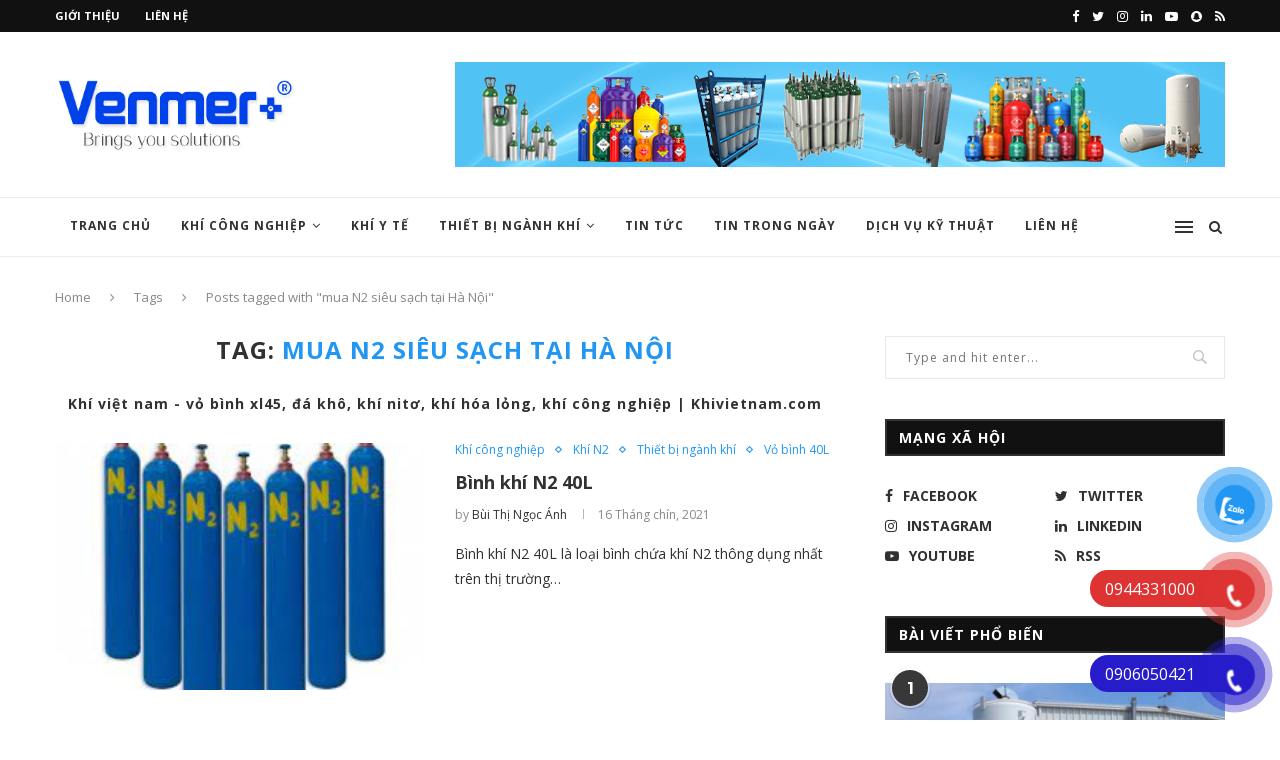

--- FILE ---
content_type: text/html; charset=UTF-8
request_url: https://khivietnam.com/tag/mua-n2-sieu-sach-tai-ha-noi/
body_size: 24141
content:
<!DOCTYPE html>
<html lang="vi">
<head>
	<!-- Google Tag Manager -->
<script>(function(w,d,s,l,i){w[l]=w[l]||[];w[l].push({'gtm.start':
new Date().getTime(),event:'gtm.js'});var f=d.getElementsByTagName(s)[0],
j=d.createElement(s),dl=l!='dataLayer'?'&l='+l:'';j.async=true;j.src=
'https://www.googletagmanager.com/gtm.js?id='+i+dl;f.parentNode.insertBefore(j,f);
})(window,document,'script','dataLayer','GTM-PGH86M35');</script>
<!-- End Google Tag Manager -->
	<meta charset="UTF-8">
	<meta http-equiv="X-UA-Compatible" content="IE=edge">
	<meta name="viewport" content="width=device-width, initial-scale=1">
	<link rel="profile" href="http://gmpg.org/xfn/11" />
			<link rel="shortcut icon" href="https://khivietnam.com/wp-content/uploads/2022/07/favicon-venmer.jpg" type="image/x-icon" />
		<link rel="apple-touch-icon" sizes="180x180" href="https://khivietnam.com/wp-content/uploads/2022/07/favicon-venmer.jpg">
		<link rel="alternate" type="application/rss+xml" title="Khí Việt Nam RSS Feed" href="https://khivietnam.com/feed/" />
	<link rel="alternate" type="application/atom+xml" title="Khí Việt Nam Atom Feed" href="https://khivietnam.com/feed/atom/" />
	<link rel="pingback" href="https://khivietnam.com/xmlrpc.php" />
	<!--[if lt IE 9]>
	<script src="https://khivietnam.com/wp-content/themes/soledad/js/html5.js"></script>
	<![endif]-->
	<meta name='robots' content='noindex, follow' />

	<!-- This site is optimized with the Yoast SEO plugin v25.6 - https://yoast.com/wordpress/plugins/seo/ -->
	<title>Cung cấp mua N2 siêu sạch tại Hà Nội - Khí Việt Nam</title>
	<meta property="og:locale" content="vi_VN" />
	<meta property="og:type" content="article" />
	<meta property="og:title" content="Cung cấp mua N2 siêu sạch tại Hà Nội - Khí Việt Nam" />
	<meta property="og:url" content="https://khivietnam.com/tag/mua-n2-sieu-sach-tai-ha-noi/" />
	<meta property="og:site_name" content="Khí Việt Nam" />
	<meta name="twitter:card" content="summary_large_image" />
	<script type="application/ld+json" class="yoast-schema-graph">{"@context":"https://schema.org","@graph":[{"@type":"CollectionPage","@id":"https://khivietnam.com/tag/mua-n2-sieu-sach-tai-ha-noi/","url":"https://khivietnam.com/tag/mua-n2-sieu-sach-tai-ha-noi/","name":"Cung cấp mua N2 siêu sạch tại Hà Nội - Khí Việt Nam","isPartOf":{"@id":"https://khivietnam.com/#website"},"primaryImageOfPage":{"@id":"https://khivietnam.com/tag/mua-n2-sieu-sach-tai-ha-noi/#primaryimage"},"image":{"@id":"https://khivietnam.com/tag/mua-n2-sieu-sach-tai-ha-noi/#primaryimage"},"thumbnailUrl":"https://khivietnam.com/wp-content/uploads/2021/09/tai-xuong-5.jpg","breadcrumb":{"@id":"https://khivietnam.com/tag/mua-n2-sieu-sach-tai-ha-noi/#breadcrumb"},"inLanguage":"vi"},{"@type":"ImageObject","inLanguage":"vi","@id":"https://khivietnam.com/tag/mua-n2-sieu-sach-tai-ha-noi/#primaryimage","url":"https://khivietnam.com/wp-content/uploads/2021/09/tai-xuong-5.jpg","contentUrl":"https://khivietnam.com/wp-content/uploads/2021/09/tai-xuong-5.jpg","width":242,"height":208,"caption":"bình khí N2 40L"},{"@type":"BreadcrumbList","@id":"https://khivietnam.com/tag/mua-n2-sieu-sach-tai-ha-noi/#breadcrumb","itemListElement":[{"@type":"ListItem","position":1,"name":"Trang chủ","item":"https://khivietnam.com/"},{"@type":"ListItem","position":2,"name":"mua N2 siêu sạch tại Hà Nội"}]},{"@type":"WebSite","@id":"https://khivietnam.com/#website","url":"https://khivietnam.com/","name":"Khí Việt Nam","description":"Cộng đồng khí công nghiệp, thiết bị ngành khí uy tín Việt Nam","publisher":{"@id":"https://khivietnam.com/#organization"},"potentialAction":[{"@type":"SearchAction","target":{"@type":"EntryPoint","urlTemplate":"https://khivietnam.com/?s={search_term_string}"},"query-input":{"@type":"PropertyValueSpecification","valueRequired":true,"valueName":"search_term_string"}}],"inLanguage":"vi"},{"@type":"Organization","@id":"https://khivietnam.com/#organization","name":"Khí Việt Nam","url":"https://khivietnam.com/","logo":{"@type":"ImageObject","inLanguage":"vi","@id":"https://khivietnam.com/#/schema/logo/image/","url":"https://khivietnam.com/wp-content/uploads/2021/11/logo-social-khivietnam.png","contentUrl":"https://khivietnam.com/wp-content/uploads/2021/11/logo-social-khivietnam.png","width":500,"height":295,"caption":"Khí Việt Nam"},"image":{"@id":"https://khivietnam.com/#/schema/logo/image/"}}]}</script>
	<!-- / Yoast SEO plugin. -->


<link rel='dns-prefetch' href='//fonts.googleapis.com' />
<link rel="alternate" type="application/rss+xml" title="Dòng thông tin Khí Việt Nam &raquo;" href="https://khivietnam.com/feed/" />
<link rel="alternate" type="application/rss+xml" title="Khí Việt Nam &raquo; Dòng bình luận" href="https://khivietnam.com/comments/feed/" />
<link rel="alternate" type="application/rss+xml" title="Dòng thông tin cho Thẻ Khí Việt Nam &raquo; mua N2 siêu sạch tại Hà Nội" href="https://khivietnam.com/tag/mua-n2-sieu-sach-tai-ha-noi/feed/" />
<script type="text/javascript">
/* <![CDATA[ */
window._wpemojiSettings = {"baseUrl":"https:\/\/s.w.org\/images\/core\/emoji\/15.0.3\/72x72\/","ext":".png","svgUrl":"https:\/\/s.w.org\/images\/core\/emoji\/15.0.3\/svg\/","svgExt":".svg","source":{"concatemoji":"https:\/\/khivietnam.com\/wp-includes\/js\/wp-emoji-release.min.js?ver=6.6.4"}};
/*! This file is auto-generated */
!function(i,n){var o,s,e;function c(e){try{var t={supportTests:e,timestamp:(new Date).valueOf()};sessionStorage.setItem(o,JSON.stringify(t))}catch(e){}}function p(e,t,n){e.clearRect(0,0,e.canvas.width,e.canvas.height),e.fillText(t,0,0);var t=new Uint32Array(e.getImageData(0,0,e.canvas.width,e.canvas.height).data),r=(e.clearRect(0,0,e.canvas.width,e.canvas.height),e.fillText(n,0,0),new Uint32Array(e.getImageData(0,0,e.canvas.width,e.canvas.height).data));return t.every(function(e,t){return e===r[t]})}function u(e,t,n){switch(t){case"flag":return n(e,"\ud83c\udff3\ufe0f\u200d\u26a7\ufe0f","\ud83c\udff3\ufe0f\u200b\u26a7\ufe0f")?!1:!n(e,"\ud83c\uddfa\ud83c\uddf3","\ud83c\uddfa\u200b\ud83c\uddf3")&&!n(e,"\ud83c\udff4\udb40\udc67\udb40\udc62\udb40\udc65\udb40\udc6e\udb40\udc67\udb40\udc7f","\ud83c\udff4\u200b\udb40\udc67\u200b\udb40\udc62\u200b\udb40\udc65\u200b\udb40\udc6e\u200b\udb40\udc67\u200b\udb40\udc7f");case"emoji":return!n(e,"\ud83d\udc26\u200d\u2b1b","\ud83d\udc26\u200b\u2b1b")}return!1}function f(e,t,n){var r="undefined"!=typeof WorkerGlobalScope&&self instanceof WorkerGlobalScope?new OffscreenCanvas(300,150):i.createElement("canvas"),a=r.getContext("2d",{willReadFrequently:!0}),o=(a.textBaseline="top",a.font="600 32px Arial",{});return e.forEach(function(e){o[e]=t(a,e,n)}),o}function t(e){var t=i.createElement("script");t.src=e,t.defer=!0,i.head.appendChild(t)}"undefined"!=typeof Promise&&(o="wpEmojiSettingsSupports",s=["flag","emoji"],n.supports={everything:!0,everythingExceptFlag:!0},e=new Promise(function(e){i.addEventListener("DOMContentLoaded",e,{once:!0})}),new Promise(function(t){var n=function(){try{var e=JSON.parse(sessionStorage.getItem(o));if("object"==typeof e&&"number"==typeof e.timestamp&&(new Date).valueOf()<e.timestamp+604800&&"object"==typeof e.supportTests)return e.supportTests}catch(e){}return null}();if(!n){if("undefined"!=typeof Worker&&"undefined"!=typeof OffscreenCanvas&&"undefined"!=typeof URL&&URL.createObjectURL&&"undefined"!=typeof Blob)try{var e="postMessage("+f.toString()+"("+[JSON.stringify(s),u.toString(),p.toString()].join(",")+"));",r=new Blob([e],{type:"text/javascript"}),a=new Worker(URL.createObjectURL(r),{name:"wpTestEmojiSupports"});return void(a.onmessage=function(e){c(n=e.data),a.terminate(),t(n)})}catch(e){}c(n=f(s,u,p))}t(n)}).then(function(e){for(var t in e)n.supports[t]=e[t],n.supports.everything=n.supports.everything&&n.supports[t],"flag"!==t&&(n.supports.everythingExceptFlag=n.supports.everythingExceptFlag&&n.supports[t]);n.supports.everythingExceptFlag=n.supports.everythingExceptFlag&&!n.supports.flag,n.DOMReady=!1,n.readyCallback=function(){n.DOMReady=!0}}).then(function(){return e}).then(function(){var e;n.supports.everything||(n.readyCallback(),(e=n.source||{}).concatemoji?t(e.concatemoji):e.wpemoji&&e.twemoji&&(t(e.twemoji),t(e.wpemoji)))}))}((window,document),window._wpemojiSettings);
/* ]]> */
</script>

<style id='wp-emoji-styles-inline-css' type='text/css'>

	img.wp-smiley, img.emoji {
		display: inline !important;
		border: none !important;
		box-shadow: none !important;
		height: 1em !important;
		width: 1em !important;
		margin: 0 0.07em !important;
		vertical-align: -0.1em !important;
		background: none !important;
		padding: 0 !important;
	}
</style>
<link rel='stylesheet' id='wp-block-library-css' href='https://khivietnam.com/wp-includes/css/dist/block-library/style.min.css?ver=6.6.4' type='text/css' media='all' />
<style id='wp-block-library-theme-inline-css' type='text/css'>
.wp-block-audio :where(figcaption){color:#555;font-size:13px;text-align:center}.is-dark-theme .wp-block-audio :where(figcaption){color:#ffffffa6}.wp-block-audio{margin:0 0 1em}.wp-block-code{border:1px solid #ccc;border-radius:4px;font-family:Menlo,Consolas,monaco,monospace;padding:.8em 1em}.wp-block-embed :where(figcaption){color:#555;font-size:13px;text-align:center}.is-dark-theme .wp-block-embed :where(figcaption){color:#ffffffa6}.wp-block-embed{margin:0 0 1em}.blocks-gallery-caption{color:#555;font-size:13px;text-align:center}.is-dark-theme .blocks-gallery-caption{color:#ffffffa6}:root :where(.wp-block-image figcaption){color:#555;font-size:13px;text-align:center}.is-dark-theme :root :where(.wp-block-image figcaption){color:#ffffffa6}.wp-block-image{margin:0 0 1em}.wp-block-pullquote{border-bottom:4px solid;border-top:4px solid;color:currentColor;margin-bottom:1.75em}.wp-block-pullquote cite,.wp-block-pullquote footer,.wp-block-pullquote__citation{color:currentColor;font-size:.8125em;font-style:normal;text-transform:uppercase}.wp-block-quote{border-left:.25em solid;margin:0 0 1.75em;padding-left:1em}.wp-block-quote cite,.wp-block-quote footer{color:currentColor;font-size:.8125em;font-style:normal;position:relative}.wp-block-quote.has-text-align-right{border-left:none;border-right:.25em solid;padding-left:0;padding-right:1em}.wp-block-quote.has-text-align-center{border:none;padding-left:0}.wp-block-quote.is-large,.wp-block-quote.is-style-large,.wp-block-quote.is-style-plain{border:none}.wp-block-search .wp-block-search__label{font-weight:700}.wp-block-search__button{border:1px solid #ccc;padding:.375em .625em}:where(.wp-block-group.has-background){padding:1.25em 2.375em}.wp-block-separator.has-css-opacity{opacity:.4}.wp-block-separator{border:none;border-bottom:2px solid;margin-left:auto;margin-right:auto}.wp-block-separator.has-alpha-channel-opacity{opacity:1}.wp-block-separator:not(.is-style-wide):not(.is-style-dots){width:100px}.wp-block-separator.has-background:not(.is-style-dots){border-bottom:none;height:1px}.wp-block-separator.has-background:not(.is-style-wide):not(.is-style-dots){height:2px}.wp-block-table{margin:0 0 1em}.wp-block-table td,.wp-block-table th{word-break:normal}.wp-block-table :where(figcaption){color:#555;font-size:13px;text-align:center}.is-dark-theme .wp-block-table :where(figcaption){color:#ffffffa6}.wp-block-video :where(figcaption){color:#555;font-size:13px;text-align:center}.is-dark-theme .wp-block-video :where(figcaption){color:#ffffffa6}.wp-block-video{margin:0 0 1em}:root :where(.wp-block-template-part.has-background){margin-bottom:0;margin-top:0;padding:1.25em 2.375em}
</style>
<style id='classic-theme-styles-inline-css' type='text/css'>
/*! This file is auto-generated */
.wp-block-button__link{color:#fff;background-color:#32373c;border-radius:9999px;box-shadow:none;text-decoration:none;padding:calc(.667em + 2px) calc(1.333em + 2px);font-size:1.125em}.wp-block-file__button{background:#32373c;color:#fff;text-decoration:none}
</style>
<style id='global-styles-inline-css' type='text/css'>
:root{--wp--preset--aspect-ratio--square: 1;--wp--preset--aspect-ratio--4-3: 4/3;--wp--preset--aspect-ratio--3-4: 3/4;--wp--preset--aspect-ratio--3-2: 3/2;--wp--preset--aspect-ratio--2-3: 2/3;--wp--preset--aspect-ratio--16-9: 16/9;--wp--preset--aspect-ratio--9-16: 9/16;--wp--preset--color--black: #000000;--wp--preset--color--cyan-bluish-gray: #abb8c3;--wp--preset--color--white: #ffffff;--wp--preset--color--pale-pink: #f78da7;--wp--preset--color--vivid-red: #cf2e2e;--wp--preset--color--luminous-vivid-orange: #ff6900;--wp--preset--color--luminous-vivid-amber: #fcb900;--wp--preset--color--light-green-cyan: #7bdcb5;--wp--preset--color--vivid-green-cyan: #00d084;--wp--preset--color--pale-cyan-blue: #8ed1fc;--wp--preset--color--vivid-cyan-blue: #0693e3;--wp--preset--color--vivid-purple: #9b51e0;--wp--preset--gradient--vivid-cyan-blue-to-vivid-purple: linear-gradient(135deg,rgba(6,147,227,1) 0%,rgb(155,81,224) 100%);--wp--preset--gradient--light-green-cyan-to-vivid-green-cyan: linear-gradient(135deg,rgb(122,220,180) 0%,rgb(0,208,130) 100%);--wp--preset--gradient--luminous-vivid-amber-to-luminous-vivid-orange: linear-gradient(135deg,rgba(252,185,0,1) 0%,rgba(255,105,0,1) 100%);--wp--preset--gradient--luminous-vivid-orange-to-vivid-red: linear-gradient(135deg,rgba(255,105,0,1) 0%,rgb(207,46,46) 100%);--wp--preset--gradient--very-light-gray-to-cyan-bluish-gray: linear-gradient(135deg,rgb(238,238,238) 0%,rgb(169,184,195) 100%);--wp--preset--gradient--cool-to-warm-spectrum: linear-gradient(135deg,rgb(74,234,220) 0%,rgb(151,120,209) 20%,rgb(207,42,186) 40%,rgb(238,44,130) 60%,rgb(251,105,98) 80%,rgb(254,248,76) 100%);--wp--preset--gradient--blush-light-purple: linear-gradient(135deg,rgb(255,206,236) 0%,rgb(152,150,240) 100%);--wp--preset--gradient--blush-bordeaux: linear-gradient(135deg,rgb(254,205,165) 0%,rgb(254,45,45) 50%,rgb(107,0,62) 100%);--wp--preset--gradient--luminous-dusk: linear-gradient(135deg,rgb(255,203,112) 0%,rgb(199,81,192) 50%,rgb(65,88,208) 100%);--wp--preset--gradient--pale-ocean: linear-gradient(135deg,rgb(255,245,203) 0%,rgb(182,227,212) 50%,rgb(51,167,181) 100%);--wp--preset--gradient--electric-grass: linear-gradient(135deg,rgb(202,248,128) 0%,rgb(113,206,126) 100%);--wp--preset--gradient--midnight: linear-gradient(135deg,rgb(2,3,129) 0%,rgb(40,116,252) 100%);--wp--preset--font-size--small: 12px;--wp--preset--font-size--medium: 20px;--wp--preset--font-size--large: 32px;--wp--preset--font-size--x-large: 42px;--wp--preset--font-size--normal: 14px;--wp--preset--font-size--huge: 42px;--wp--preset--spacing--20: 0.44rem;--wp--preset--spacing--30: 0.67rem;--wp--preset--spacing--40: 1rem;--wp--preset--spacing--50: 1.5rem;--wp--preset--spacing--60: 2.25rem;--wp--preset--spacing--70: 3.38rem;--wp--preset--spacing--80: 5.06rem;--wp--preset--shadow--natural: 6px 6px 9px rgba(0, 0, 0, 0.2);--wp--preset--shadow--deep: 12px 12px 50px rgba(0, 0, 0, 0.4);--wp--preset--shadow--sharp: 6px 6px 0px rgba(0, 0, 0, 0.2);--wp--preset--shadow--outlined: 6px 6px 0px -3px rgba(255, 255, 255, 1), 6px 6px rgba(0, 0, 0, 1);--wp--preset--shadow--crisp: 6px 6px 0px rgba(0, 0, 0, 1);}:where(.is-layout-flex){gap: 0.5em;}:where(.is-layout-grid){gap: 0.5em;}body .is-layout-flex{display: flex;}.is-layout-flex{flex-wrap: wrap;align-items: center;}.is-layout-flex > :is(*, div){margin: 0;}body .is-layout-grid{display: grid;}.is-layout-grid > :is(*, div){margin: 0;}:where(.wp-block-columns.is-layout-flex){gap: 2em;}:where(.wp-block-columns.is-layout-grid){gap: 2em;}:where(.wp-block-post-template.is-layout-flex){gap: 1.25em;}:where(.wp-block-post-template.is-layout-grid){gap: 1.25em;}.has-black-color{color: var(--wp--preset--color--black) !important;}.has-cyan-bluish-gray-color{color: var(--wp--preset--color--cyan-bluish-gray) !important;}.has-white-color{color: var(--wp--preset--color--white) !important;}.has-pale-pink-color{color: var(--wp--preset--color--pale-pink) !important;}.has-vivid-red-color{color: var(--wp--preset--color--vivid-red) !important;}.has-luminous-vivid-orange-color{color: var(--wp--preset--color--luminous-vivid-orange) !important;}.has-luminous-vivid-amber-color{color: var(--wp--preset--color--luminous-vivid-amber) !important;}.has-light-green-cyan-color{color: var(--wp--preset--color--light-green-cyan) !important;}.has-vivid-green-cyan-color{color: var(--wp--preset--color--vivid-green-cyan) !important;}.has-pale-cyan-blue-color{color: var(--wp--preset--color--pale-cyan-blue) !important;}.has-vivid-cyan-blue-color{color: var(--wp--preset--color--vivid-cyan-blue) !important;}.has-vivid-purple-color{color: var(--wp--preset--color--vivid-purple) !important;}.has-black-background-color{background-color: var(--wp--preset--color--black) !important;}.has-cyan-bluish-gray-background-color{background-color: var(--wp--preset--color--cyan-bluish-gray) !important;}.has-white-background-color{background-color: var(--wp--preset--color--white) !important;}.has-pale-pink-background-color{background-color: var(--wp--preset--color--pale-pink) !important;}.has-vivid-red-background-color{background-color: var(--wp--preset--color--vivid-red) !important;}.has-luminous-vivid-orange-background-color{background-color: var(--wp--preset--color--luminous-vivid-orange) !important;}.has-luminous-vivid-amber-background-color{background-color: var(--wp--preset--color--luminous-vivid-amber) !important;}.has-light-green-cyan-background-color{background-color: var(--wp--preset--color--light-green-cyan) !important;}.has-vivid-green-cyan-background-color{background-color: var(--wp--preset--color--vivid-green-cyan) !important;}.has-pale-cyan-blue-background-color{background-color: var(--wp--preset--color--pale-cyan-blue) !important;}.has-vivid-cyan-blue-background-color{background-color: var(--wp--preset--color--vivid-cyan-blue) !important;}.has-vivid-purple-background-color{background-color: var(--wp--preset--color--vivid-purple) !important;}.has-black-border-color{border-color: var(--wp--preset--color--black) !important;}.has-cyan-bluish-gray-border-color{border-color: var(--wp--preset--color--cyan-bluish-gray) !important;}.has-white-border-color{border-color: var(--wp--preset--color--white) !important;}.has-pale-pink-border-color{border-color: var(--wp--preset--color--pale-pink) !important;}.has-vivid-red-border-color{border-color: var(--wp--preset--color--vivid-red) !important;}.has-luminous-vivid-orange-border-color{border-color: var(--wp--preset--color--luminous-vivid-orange) !important;}.has-luminous-vivid-amber-border-color{border-color: var(--wp--preset--color--luminous-vivid-amber) !important;}.has-light-green-cyan-border-color{border-color: var(--wp--preset--color--light-green-cyan) !important;}.has-vivid-green-cyan-border-color{border-color: var(--wp--preset--color--vivid-green-cyan) !important;}.has-pale-cyan-blue-border-color{border-color: var(--wp--preset--color--pale-cyan-blue) !important;}.has-vivid-cyan-blue-border-color{border-color: var(--wp--preset--color--vivid-cyan-blue) !important;}.has-vivid-purple-border-color{border-color: var(--wp--preset--color--vivid-purple) !important;}.has-vivid-cyan-blue-to-vivid-purple-gradient-background{background: var(--wp--preset--gradient--vivid-cyan-blue-to-vivid-purple) !important;}.has-light-green-cyan-to-vivid-green-cyan-gradient-background{background: var(--wp--preset--gradient--light-green-cyan-to-vivid-green-cyan) !important;}.has-luminous-vivid-amber-to-luminous-vivid-orange-gradient-background{background: var(--wp--preset--gradient--luminous-vivid-amber-to-luminous-vivid-orange) !important;}.has-luminous-vivid-orange-to-vivid-red-gradient-background{background: var(--wp--preset--gradient--luminous-vivid-orange-to-vivid-red) !important;}.has-very-light-gray-to-cyan-bluish-gray-gradient-background{background: var(--wp--preset--gradient--very-light-gray-to-cyan-bluish-gray) !important;}.has-cool-to-warm-spectrum-gradient-background{background: var(--wp--preset--gradient--cool-to-warm-spectrum) !important;}.has-blush-light-purple-gradient-background{background: var(--wp--preset--gradient--blush-light-purple) !important;}.has-blush-bordeaux-gradient-background{background: var(--wp--preset--gradient--blush-bordeaux) !important;}.has-luminous-dusk-gradient-background{background: var(--wp--preset--gradient--luminous-dusk) !important;}.has-pale-ocean-gradient-background{background: var(--wp--preset--gradient--pale-ocean) !important;}.has-electric-grass-gradient-background{background: var(--wp--preset--gradient--electric-grass) !important;}.has-midnight-gradient-background{background: var(--wp--preset--gradient--midnight) !important;}.has-small-font-size{font-size: var(--wp--preset--font-size--small) !important;}.has-medium-font-size{font-size: var(--wp--preset--font-size--medium) !important;}.has-large-font-size{font-size: var(--wp--preset--font-size--large) !important;}.has-x-large-font-size{font-size: var(--wp--preset--font-size--x-large) !important;}
:where(.wp-block-post-template.is-layout-flex){gap: 1.25em;}:where(.wp-block-post-template.is-layout-grid){gap: 1.25em;}
:where(.wp-block-columns.is-layout-flex){gap: 2em;}:where(.wp-block-columns.is-layout-grid){gap: 2em;}
:root :where(.wp-block-pullquote){font-size: 1.5em;line-height: 1.6;}
</style>
<link rel='stylesheet' id='toc-screen-css' href='https://khivietnam.com/wp-content/plugins/table-of-contents-plus/screen.min.css?ver=2411.1' type='text/css' media='all' />
<link rel='stylesheet' id='pzf-style-css' href='https://khivietnam.com/wp-content/plugins/button-contact-vr/css/style.css?ver=6.6.4' type='text/css' media='all' />
<link rel='stylesheet' id='penci-fonts-css' href='//fonts.googleapis.com/css?family=PT+Serif%3A300%2C300italic%2C400%2C400italic%2C500%2C500italic%2C700%2C700italic%2C800%2C800italic%7CPlayfair+Display+SC%3A300%2C300italic%2C400%2C400italic%2C500%2C500italic%2C700%2C700italic%2C800%2C800italic%7CMontserrat%3A300%2C300italic%2C400%2C400italic%2C500%2C500italic%2C700%2C700italic%2C800%2C800italic%7COpen+Sans%3A300%2C300italic%2C400%2C400italic%2C500%2C500italic%2C700%2C700italic%2C800%2C800italic%26subset%3Dlatin%2Ccyrillic%2Ccyrillic-ext%2Cgreek%2Cgreek-ext%2Clatin-ext&#038;ver=1.0' type='text/css' media='all' />
<link rel='stylesheet' id='penci_style-css' href='https://khivietnam.com/wp-content/themes/soledad/style.css?ver=7.3.2' type='text/css' media='all' />
<script type="text/javascript" src="https://khivietnam.com/wp-includes/js/jquery/jquery.min.js?ver=3.7.1" id="jquery-core-js"></script>
<script type="text/javascript" src="https://khivietnam.com/wp-includes/js/jquery/jquery-migrate.min.js?ver=3.4.1" id="jquery-migrate-js"></script>
<link rel="https://api.w.org/" href="https://khivietnam.com/wp-json/" /><link rel="alternate" title="JSON" type="application/json" href="https://khivietnam.com/wp-json/wp/v2/tags/1827" /><link rel="EditURI" type="application/rsd+xml" title="RSD" href="https://khivietnam.com/xmlrpc.php?rsd" />
<meta name="generator" content="WordPress 6.6.4" />
<script src="[data-uri]"></script><!-- Google Tag Manager -->
<script>(function(w,d,s,l,i){w[l]=w[l]||[];w[l].push({'gtm.start':
new Date().getTime(),event:'gtm.js'});var f=d.getElementsByTagName(s)[0],
j=d.createElement(s),dl=l!='dataLayer'?'&l='+l:'';j.async=true;j.src=
'https://www.googletagmanager.com/gtm.js?id='+i+dl;f.parentNode.insertBefore(j,f);
})(window,document,'script','dataLayer','GTM-PGH86M35');</script>
<!-- End Google Tag Manager --><!-- Google Tag Manager -->
<script>(function(w,d,s,l,i){w[l]=w[l]||[];w[l].push({'gtm.start':
new Date().getTime(),event:'gtm.js'});var f=d.getElementsByTagName(s)[0],
j=d.createElement(s),dl=l!='dataLayer'?'&l='+l:'';j.async=true;j.src=
'https://www.googletagmanager.com/gtm.js?id='+i+dl;f.parentNode.insertBefore(j,f);
})(window,document,'script','dataLayer','GTM-5JJDB2R');</script>
<!-- End Google Tag Manager --><style type="text/css">		#main .bbp-login-form .bbp-submit-wrapper button[type="submit"],
		h1, h2, h3, h4, h5, h6, h2.penci-heading-video, #navigation .menu li a, .penci-photo-2-effect figcaption h2, .headline-title, a.penci-topbar-post-title, #sidebar-nav .menu li a, .penci-slider .pencislider-container .pencislider-content .pencislider-title, .penci-slider
		.pencislider-container .pencislider-content .pencislider-button,
		.author-quote span, .penci-more-link a.more-link, .penci-post-share-box .dt-share, .post-share a .dt-share, .author-content h5, .post-pagination h5, .post-box-title, .penci-countdown .countdown-amount, .penci-countdown .countdown-period, .penci-pagination a, .penci-pagination .disable-url, ul.footer-socials li a span,
		.penci-button,.widget input[type="submit"],.penci-user-logged-in .penci-user-action-links a, .widget button[type="submit"], .penci-sidebar-content .widget-title, #respond h3.comment-reply-title span, .widget-social.show-text a span, .footer-widget-wrapper .widget .widget-title,.penci-user-logged-in .penci-user-action-links a,
		.container.penci-breadcrumb span, .container.penci-breadcrumb span a, .penci-container-inside.penci-breadcrumb span, .penci-container-inside.penci-breadcrumb span a, .container.penci-breadcrumb span, .container.penci-breadcrumb span a, .error-404 .go-back-home a, .post-entry .penci-portfolio-filter ul li a, .penci-portfolio-filter ul li a, .portfolio-overlay-content .portfolio-short .portfolio-title a, .home-featured-cat-content .magcat-detail h3 a, .post-entry blockquote cite,
		.post-entry blockquote .author, .tags-share-box.hide-tags.page-share .share-title, .widget ul.side-newsfeed li .side-item .side-item-text h4 a, .thecomment .comment-text span.author, .thecomment .comment-text span.author a, .post-comments span.reply a, #respond h3, #respond label, .wpcf7 label, #respond #submit,
		div.wpforms-container .wpforms-form.wpforms-form .wpforms-field-label,div.wpforms-container .wpforms-form.wpforms-form input[type=submit], div.wpforms-container .wpforms-form.wpforms-form button[type=submit], div.wpforms-container .wpforms-form.wpforms-form .wpforms-page-button,
		.wpcf7 input[type="submit"], .widget_wysija input[type="submit"], .archive-box span,
		.archive-box h1, .gallery .gallery-caption, .contact-form input[type=submit], ul.penci-topbar-menu > li a, div.penci-topbar-menu > ul > li a, .featured-style-29 .penci-featured-slider-button a, .pencislider-container .pencislider-content .pencislider-title, .pencislider-container
		.pencislider-content .pencislider-button, ul.homepage-featured-boxes .penci-fea-in.boxes-style-3 h4 span span, .pencislider-container .pencislider-content .pencislider-button, .woocommerce div.product .woocommerce-tabs .panel #respond .comment-reply-title, .penci-recipe-index-wrap .penci-index-more-link a, .penci-menu-hbg .menu li a, #sidebar-nav .menu li a, .penci-readmore-btn.penci-btn-make-button a,
		.bos_searchbox_widget_class #flexi_searchbox h1, .bos_searchbox_widget_class #flexi_searchbox h2, .bos_searchbox_widget_class #flexi_searchbox h3, .bos_searchbox_widget_class #flexi_searchbox h4,
		.bos_searchbox_widget_class #flexi_searchbox #b_searchboxInc .b_submitButton_wrapper .b_submitButton:hover, .bos_searchbox_widget_class #flexi_searchbox #b_searchboxInc .b_submitButton_wrapper .b_submitButton,
		.penci-featured-cat-seemore.penci-btn-make-button a, .penci-menu-hbg-inner .penci-hbg_sitetitle { font-family: 'Open Sans', sans-serif; font-weight: normal; }
		.featured-style-29 .penci-featured-slider-button a, #bbpress-forums #bbp-search-form .button{ font-weight: bold; }
					#main #bbpress-forums .bbp-login-form fieldset.bbp-form select, #main #bbpress-forums .bbp-login-form .bbp-form input[type="password"], #main #bbpress-forums .bbp-login-form .bbp-form input[type="text"],
		body, textarea, #respond textarea, .widget input[type="text"], .widget input[type="email"], .widget input[type="date"], .widget input[type="number"], .wpcf7 textarea, .mc4wp-form input, #respond input,
		div.wpforms-container .wpforms-form.wpforms-form input[type=date], div.wpforms-container .wpforms-form.wpforms-form input[type=datetime], div.wpforms-container .wpforms-form.wpforms-form input[type=datetime-local], div.wpforms-container .wpforms-form.wpforms-form input[type=email], div.wpforms-container .wpforms-form.wpforms-form input[type=month], div.wpforms-container .wpforms-form.wpforms-form input[type=number], div.wpforms-container .wpforms-form.wpforms-form input[type=password], div.wpforms-container .wpforms-form.wpforms-form input[type=range], div.wpforms-container .wpforms-form.wpforms-form input[type=search], div.wpforms-container .wpforms-form.wpforms-form input[type=tel], div.wpforms-container .wpforms-form.wpforms-form input[type=text], div.wpforms-container .wpforms-form.wpforms-form input[type=time], div.wpforms-container .wpforms-form.wpforms-form input[type=url], div.wpforms-container .wpforms-form.wpforms-form input[type=week], div.wpforms-container .wpforms-form.wpforms-form select, div.wpforms-container .wpforms-form.wpforms-form textarea,
		.wpcf7 input, #searchform input.search-input, ul.homepage-featured-boxes .penci-fea-in
		h4, .widget.widget_categories ul li span.category-item-count, .about-widget .about-me-heading, .widget ul.side-newsfeed li .side-item .side-item-text .side-item-meta { font-family: 'Open Sans', sans-serif; }
		p { line-height: 1.8; }
						#navigation .menu li a, .penci-menu-hbg .menu li a, #sidebar-nav .menu li a { font-family: 'Open Sans', sans-serif; font-weight: normal; }
		.penci-hide-tagupdated{ display: none !important; }
			.header-slogan .header-slogan-text { font-style:normal; }
							h1, h2, h3, h4, h5, h6, #sidebar-nav .menu li a, #navigation .menu li a, a.penci-topbar-post-title, .penci-slider .pencislider-container .pencislider-content .pencislider-title, .penci-slider .pencislider-container .pencislider-content .pencislider-button,
		.headline-title, .author-quote span, .penci-more-link a.more-link, .author-content h5, .post-pagination h5, .post-box-title, .penci-countdown .countdown-amount, .penci-countdown .countdown-period, .penci-pagination a, .penci-pagination .disable-url, ul.footer-socials li a span,
		.penci-sidebar-content .widget-title, #respond h3.comment-reply-title span, .widget-social.show-text a span, .footer-widget-wrapper .widget .widget-title, .error-404 .go-back-home a, .home-featured-cat-content .magcat-detail h3 a, .post-entry blockquote cite, .pencislider-container .pencislider-content .pencislider-title, .pencislider-container
		.pencislider-content .pencislider-button, .post-entry blockquote .author, .tags-share-box.hide-tags.page-share .share-title, .widget ul.side-newsfeed li .side-item .side-item-text h4 a, .thecomment .comment-text span.author, .thecomment .comment-text span.author a, #respond h3, #respond label, .wpcf7 label,
		div.wpforms-container .wpforms-form.wpforms-form .wpforms-field-label,div.wpforms-container .wpforms-form.wpforms-form input[type=submit], div.wpforms-container .wpforms-form.wpforms-form button[type=submit], div.wpforms-container .wpforms-form.wpforms-form .wpforms-page-button,
		#respond #submit, .wpcf7 input[type="submit"], .widget_wysija input[type="submit"], .archive-box span,
		.archive-box h1, .gallery .gallery-caption, .widget input[type="submit"],.penci-button, #main .bbp-login-form .bbp-submit-wrapper button[type="submit"], .widget button[type="submit"], .contact-form input[type=submit], ul.penci-topbar-menu > li a, div.penci-topbar-menu > ul > li a, .penci-recipe-index-wrap .penci-index-more-link a, #bbpress-forums #bbp-search-form .button, .penci-menu-hbg .menu li a, #sidebar-nav .menu li a, .penci-readmore-btn.penci-btn-make-button a, .penci-featured-cat-seemore.penci-btn-make-button a, .penci-menu-hbg-inner .penci-hbg_sitetitle { font-weight: 700; }
						.featured-area .penci-image-holder, .featured-area .penci-slider4-overlay, .featured-area .penci-slide-overlay .overlay-link, .featured-style-29 .featured-slider-overlay, .penci-slider38-overlay{ border-radius: ; -webkit-border-radius: ; }
		.penci-featured-content-right:before{ border-top-right-radius: ; border-bottom-right-radius: ; }
		.penci-flat-overlay .penci-slide-overlay .penci-mag-featured-content:before{ border-bottom-left-radius: ; border-bottom-right-radius: ; }
				.container-single .post-image{ border-radius: ; -webkit-border-radius: ; }
				.penci-mega-thumbnail .penci-image-holder{ border-radius: ; -webkit-border-radius: ; }
				#navigation .menu li a, .penci-menu-hbg .menu li a, #sidebar-nav .menu li a { font-weight: 700; }
					body.penci-body-boxed { background-image: url(http://soledad.pencidesign.com/soledad-magazine/wp-content/uploads/sites/7/2017/06/notebook.png); }
				body.penci-body-boxed { background-repeat:repeat; }
				body.penci-body-boxed { background-attachment:scroll; }
				body.penci-body-boxed { background-size:auto; }
				#header .inner-header .container { padding:30px 0; }
	
			#logo a { max-width:240px; }
		@media only screen and (max-width: 960px) and (min-width: 768px){ #logo img{ max-width: 100%; } }
									
			.penci-menuhbg-toggle:hover .lines-button:after, .penci-menuhbg-toggle:hover .penci-lines:before, .penci-menuhbg-toggle:hover .penci-lines:after,.tags-share-box.tags-share-box-s2 .post-share-plike{ background: #2196f3; }
		a, .post-entry .penci-portfolio-filter ul li a:hover, .penci-portfolio-filter ul li a:hover, .penci-portfolio-filter ul li.active a, .post-entry .penci-portfolio-filter ul li.active a, .penci-countdown .countdown-amount, .archive-box h1, .post-entry a, .container.penci-breadcrumb span a:hover, .post-entry blockquote:before, .post-entry blockquote cite, .post-entry blockquote .author, .wpb_text_column blockquote:before, .wpb_text_column blockquote cite, .wpb_text_column blockquote .author, .penci-pagination a:hover, ul.penci-topbar-menu > li a:hover, div.penci-topbar-menu > ul > li a:hover, .penci-recipe-heading a.penci-recipe-print, .main-nav-social a:hover, .widget-social .remove-circle a:hover i, .penci-recipe-index .cat > a.penci-cat-name, #bbpress-forums li.bbp-body ul.forum li.bbp-forum-info a:hover, #bbpress-forums li.bbp-body ul.topic li.bbp-topic-title a:hover, #bbpress-forums li.bbp-body ul.forum li.bbp-forum-info .bbp-forum-content a, #bbpress-forums li.bbp-body ul.topic p.bbp-topic-meta a, #bbpress-forums .bbp-breadcrumb a:hover, #bbpress-forums .bbp-forum-freshness a:hover, #bbpress-forums .bbp-topic-freshness a:hover, #buddypress ul.item-list li div.item-title a, #buddypress ul.item-list li h4 a, #buddypress .activity-header a:first-child, #buddypress .comment-meta a:first-child, #buddypress .acomment-meta a:first-child, div.bbp-template-notice a:hover, .penci-menu-hbg .menu li a .indicator:hover, .penci-menu-hbg .menu li a:hover, #sidebar-nav .menu li a:hover, .penci-rlt-popup .rltpopup-meta .rltpopup-title:hover{ color: #2196f3; }
		.penci-home-popular-post ul.slick-dots li button:hover, .penci-home-popular-post ul.slick-dots li.slick-active button, .post-entry blockquote .author span:after, .error-image:after, .error-404 .go-back-home a:after, .penci-header-signup-form, .woocommerce span.onsale, .woocommerce #respond input#submit:hover, .woocommerce a.button:hover, .woocommerce button.button:hover, .woocommerce input.button:hover, .woocommerce nav.woocommerce-pagination ul li span.current, .woocommerce div.product .entry-summary div[itemprop="description"]:before, .woocommerce div.product .entry-summary div[itemprop="description"] blockquote .author span:after, .woocommerce div.product .woocommerce-tabs #tab-description blockquote .author span:after, .woocommerce #respond input#submit.alt:hover, .woocommerce a.button.alt:hover, .woocommerce button.button.alt:hover, .woocommerce input.button.alt:hover, #top-search.shoping-cart-icon > a > span, #penci-demobar .buy-button, #penci-demobar .buy-button:hover, .penci-recipe-heading a.penci-recipe-print:hover, .penci-review-process span, .penci-review-score-total, #navigation.menu-style-2 ul.menu ul:before, #navigation.menu-style-2 .menu ul ul:before, .penci-go-to-top-floating, .post-entry.blockquote-style-2 blockquote:before, #bbpress-forums #bbp-search-form .button, #bbpress-forums #bbp-search-form .button:hover, .wrapper-boxed .bbp-pagination-links span.current, #bbpress-forums #bbp_reply_submit:hover, #bbpress-forums #bbp_topic_submit:hover,#main .bbp-login-form .bbp-submit-wrapper button[type="submit"]:hover, #buddypress .dir-search input[type=submit], #buddypress .groups-members-search input[type=submit], #buddypress button:hover, #buddypress a.button:hover, #buddypress a.button:focus, #buddypress input[type=button]:hover, #buddypress input[type=reset]:hover, #buddypress ul.button-nav li a:hover, #buddypress ul.button-nav li.current a, #buddypress div.generic-button a:hover, #buddypress .comment-reply-link:hover, #buddypress input[type=submit]:hover, #buddypress div.pagination .pagination-links .current, #buddypress div.item-list-tabs ul li.selected a, #buddypress div.item-list-tabs ul li.current a, #buddypress div.item-list-tabs ul li a:hover, #buddypress table.notifications thead tr, #buddypress table.notifications-settings thead tr, #buddypress table.profile-settings thead tr, #buddypress table.profile-fields thead tr, #buddypress table.wp-profile-fields thead tr, #buddypress table.messages-notices thead tr, #buddypress table.forum thead tr, #buddypress input[type=submit] { background-color: #2196f3; }
		.penci-pagination ul.page-numbers li span.current, #comments_pagination span { color: #fff; background: #2196f3; border-color: #2196f3; }
		.footer-instagram h4.footer-instagram-title > span:before, .woocommerce nav.woocommerce-pagination ul li span.current, .penci-pagination.penci-ajax-more a.penci-ajax-more-button:hover, .penci-recipe-heading a.penci-recipe-print:hover, .home-featured-cat-content.style-14 .magcat-padding:before, .wrapper-boxed .bbp-pagination-links span.current, #buddypress .dir-search input[type=submit], #buddypress .groups-members-search input[type=submit], #buddypress button:hover, #buddypress a.button:hover, #buddypress a.button:focus, #buddypress input[type=button]:hover, #buddypress input[type=reset]:hover, #buddypress ul.button-nav li a:hover, #buddypress ul.button-nav li.current a, #buddypress div.generic-button a:hover, #buddypress .comment-reply-link:hover, #buddypress input[type=submit]:hover, #buddypress div.pagination .pagination-links .current, #buddypress input[type=submit], #searchform.penci-hbg-search-form input.search-input:hover, #searchform.penci-hbg-search-form input.search-input:focus { border-color: #2196f3; }
		.woocommerce .woocommerce-error, .woocommerce .woocommerce-info, .woocommerce .woocommerce-message { border-top-color: #2196f3; }
		.penci-slider ol.penci-control-nav li a.penci-active, .penci-slider ol.penci-control-nav li a:hover, .penci-related-carousel .owl-dot.active span, .penci-owl-carousel-slider .owl-dot.active span{ border-color: #2196f3; background-color: #2196f3; }
		.woocommerce .woocommerce-message:before, .woocommerce form.checkout table.shop_table .order-total .amount, .woocommerce ul.products li.product .price ins, .woocommerce ul.products li.product .price, .woocommerce div.product p.price ins, .woocommerce div.product span.price ins, .woocommerce div.product p.price, .woocommerce div.product .entry-summary div[itemprop="description"] blockquote:before, .woocommerce div.product .woocommerce-tabs #tab-description blockquote:before, .woocommerce div.product .entry-summary div[itemprop="description"] blockquote cite, .woocommerce div.product .entry-summary div[itemprop="description"] blockquote .author, .woocommerce div.product .woocommerce-tabs #tab-description blockquote cite, .woocommerce div.product .woocommerce-tabs #tab-description blockquote .author, .woocommerce div.product .product_meta > span a:hover, .woocommerce div.product .woocommerce-tabs ul.tabs li.active, .woocommerce ul.cart_list li .amount, .woocommerce ul.product_list_widget li .amount, .woocommerce table.shop_table td.product-name a:hover, .woocommerce table.shop_table td.product-price span, .woocommerce table.shop_table td.product-subtotal span, .woocommerce-cart .cart-collaterals .cart_totals table td .amount, .woocommerce .woocommerce-info:before, .woocommerce div.product span.price, .penci-container-inside.penci-breadcrumb span a:hover { color: #2196f3; }
		.standard-content .penci-more-link.penci-more-link-button a.more-link, .penci-readmore-btn.penci-btn-make-button a, .penci-featured-cat-seemore.penci-btn-make-button a{ background-color: #2196f3; color: #fff; }
		.penci-vernav-toggle:before{ border-top-color: #2196f3; color: #fff; }
							.penci-top-bar, ul.penci-topbar-menu ul.sub-menu, div.penci-topbar-menu > ul ul.sub-menu { background-color: #111111; }
				.headline-title { background-color: #2196f3; }
							a.penci-topbar-post-title { color: #ffffff; }
				a.penci-topbar-post-title:hover { color: #2196f3; }
														ul.penci-topbar-menu > li a:hover, div.penci-topbar-menu > ul > li a:hover { color: #2196f3; }
						.penci-topbar-social a:hover { color: #2196f3; }
						#header .inner-header { background-color: #ffffff; background-image: none; }
											#navigation .menu li a:hover, #navigation .menu li.current-menu-item > a, #navigation .menu > li.current_page_item > a, #navigation .menu li:hover > a, #navigation .menu > li.current-menu-ancestor > a, #navigation .menu > li.current-menu-item > a { color:  #ffffff; }
		#navigation ul.menu > li > a:before, #navigation .menu > ul > li > a:before { background: #ffffff; }
				#navigation.menu-item-padding .menu > li > a:hover, #navigation.menu-item-padding .menu > li:hover > a, #navigation.menu-item-padding .menu > li.current-menu-item > a, #navigation.menu-item-padding .menu > li.current_page_item > a, #navigation.menu-item-padding .menu > li.current-menu-ancestor > a, #navigation.menu-item-padding .menu > li.current-menu-item > a { background-color:  #2196f3; }
							#navigation .penci-megamenu .penci-mega-child-categories, #navigation.menu-style-2 .penci-megamenu .penci-mega-child-categories a.cat-active { background-color: #ffffff; }
							#navigation .penci-megamenu .penci-mega-child-categories a.cat-active, #navigation .menu .penci-megamenu .penci-mega-child-categories a:hover, #navigation .menu .penci-megamenu .penci-mega-latest-posts .penci-mega-post a:hover { color: #2196f3; }
		#navigation .penci-megamenu .penci-mega-thumbnail .mega-cat-name { background: #2196f3; }
										#navigation .penci-megamenu .post-mega-title a { font-size:13px; }
									#navigation .penci-megamenu .post-mega-title a { text-transform: none; letter-spacing: 0; }
						#navigation .menu .sub-menu li a { color:  #313131; }
				#navigation .menu .sub-menu li a:hover, #navigation .menu .sub-menu li.current-menu-item > a, #navigation .sub-menu li:hover > a { color:  #2196f3; }
				#navigation.menu-style-2 ul.menu ul:before, #navigation.menu-style-2 .menu ul ul:before { background-color: #2196f3; }
						.penci-featured-content .feat-text h3 a, .featured-style-35 .feat-text-right h3 a, .featured-style-4 .penci-featured-content .feat-text h3 a, .penci-mag-featured-content h3 a, .pencislider-container .pencislider-content .pencislider-title { text-transform: none; letter-spacing: 0; }
					.home-featured-cat-content, .penci-featured-cat-seemore, .penci-featured-cat-custom-ads, .home-featured-cat-content.style-8 { margin-bottom: 40px; }
		.home-featured-cat-content.style-8 .penci-grid li.list-post:last-child{ margin-bottom: 0; }
		.home-featured-cat-content.style-3, .home-featured-cat-content.style-11{ margin-bottom: 30px; }
		.home-featured-cat-content.style-7{ margin-bottom: 14px; }
		.home-featured-cat-content.style-13{ margin-bottom: 20px; }
		.penci-featured-cat-seemore, .penci-featured-cat-custom-ads{ margin-top: -20px; }
		.penci-featured-cat-seemore.penci-seemore-style-7, .mag-cat-style-7 .penci-featured-cat-custom-ads{ margin-top: -18px; }
		.penci-featured-cat-seemore.penci-seemore-style-8, .mag-cat-style-8 .penci-featured-cat-custom-ads{ margin-top: 0px; }
		.penci-featured-cat-seemore.penci-seemore-style-13, .mag-cat-style-13 .penci-featured-cat-custom-ads{ margin-top: -20px; }
									.penci-header-signup-form { padding-top: px; }
	.penci-header-signup-form { padding-bottom: px; }
			.penci-header-signup-form { background-color: #2196f3; }
												.header-social a:hover i, .main-nav-social a:hover, .penci-menuhbg-toggle:hover .lines-button:after, .penci-menuhbg-toggle:hover .penci-lines:before, .penci-menuhbg-toggle:hover .penci-lines:after {   color: #2196f3; }
									#sidebar-nav .menu li a:hover, .header-social.sidebar-nav-social a:hover i, #sidebar-nav .menu li a .indicator:hover, #sidebar-nav .menu .sub-menu li a .indicator:hover{ color: #2196f3; }
		#sidebar-nav-logo:before{ background-color: #2196f3; }
							.penci-slide-overlay .overlay-link, .penci-slider38-overlay { opacity: 0.8; }
	.penci-item-mag:hover .penci-slide-overlay .overlay-link, .featured-style-38 .item:hover .penci-slider38-overlay { opacity: ; }
	.penci-featured-content .featured-slider-overlay { opacity: ; }
					.penci-featured-content .feat-text .featured-cat a, .penci-mag-featured-content .cat > a.penci-cat-name, .featured-style-35 .cat > a.penci-cat-name { color: #ffffff; }
		.penci-mag-featured-content .cat > a.penci-cat-name:after, .penci-featured-content .cat > a.penci-cat-name:after, .featured-style-35 .cat > a.penci-cat-name:after{ border-color: #ffffff; }
				.penci-featured-content .feat-text .featured-cat a:hover, .penci-mag-featured-content .cat > a.penci-cat-name:hover, .featured-style-35 .cat > a.penci-cat-name:hover { color: #2196f3; }
							.featured-style-29 .featured-slider-overlay { opacity: ; }
								.pencislider-container .pencislider-content .pencislider-title, .featured-style-37 .penci-item-1 .featured-cat{-webkit-animation-delay: 0.8s;-moz-animation-delay: 0.8s;-o-animation-delay: 0.8s;animation-delay: 0.8s;}
		.pencislider-container .pencislider-caption, .featured-style-37 .penci-item-1 .feat-text h3 {-webkit-animation-delay: 1s;-moz-animation-delay: 1s;-o-animation-delay: 1s;animation-delay: 1s;}
		.pencislider-container .pencislider-content .penci-button, .featured-style-37 .penci-item-1 .feat-meta {-webkit-animation-delay: 1.2s;-moz-animation-delay: 1.2s;-o-animation-delay: 1.2s;animation-delay: 1.2s;}
		.penci-featured-content .feat-text{ -webkit-animation-delay: 0.6s;-moz-animation-delay: 0.6s;-o-animation-delay: 0.6s;animation-delay: 0.6s; }
		.penci-featured-content .feat-text .featured-cat{ -webkit-animation-delay: 0.8s;-moz-animation-delay: 0.8s;-o-animation-delay: 0.8s;animation-delay: 0.8s; }
		.penci-featured-content .feat-text h3{ -webkit-animation-delay: 1s;-moz-animation-delay: 1s;-o-animation-delay: 1s;animation-delay: 1s; }
		.penci-featured-content .feat-text .feat-meta, .featured-style-29 .penci-featured-slider-button{ -webkit-animation-delay: 1.2s;-moz-animation-delay: 1.2s;-o-animation-delay: 1.4s;animation-delay: 1.2s; }
		.penci-featured-content-right:before{ animation-delay: 0.7s; -webkit-animation-delay: 0.7s; }
		.featured-style-35 .featured-cat{ animation-delay: 1.1s; -webkit-animation-delay: 1.1s; }
		.featured-style-35 .feat-text-right h3{ animation-delay: 1.3s; -webkit-animation-delay: 1.3s; }
		.featured-style-35 .feat-text-right .featured-content-excerpt{ animation-delay: 1.5s; -webkit-animation-delay: 1.5s; }
		.featured-style-35 .feat-text-right .penci-featured-slider-button{ animation-delay: 1.7s; -webkit-animation-delay: 1.7s; }
				.featured-area .penci-slider { max-height: 600px; }
								.penci-standard-cat .cat > a.penci-cat-name { color: #2196f3; }
		.penci-standard-cat .cat:before, .penci-standard-cat .cat:after { background-color: #2196f3; }
								.standard-content .penci-post-box-meta .penci-post-share-box a:hover, .standard-content .penci-post-box-meta .penci-post-share-box a.liked { color: #2196f3; }
				.header-standard .post-entry a:hover, .header-standard .author-post span a:hover, .standard-content a, .standard-content .post-entry a, .standard-post-entry a.more-link:hover, .penci-post-box-meta .penci-box-meta a:hover, .standard-content .post-entry blockquote:before, .post-entry blockquote cite, .post-entry blockquote .author, .standard-content-special .author-quote span, .standard-content-special .format-post-box .post-format-icon i, .standard-content-special .format-post-box .dt-special a:hover, .standard-content .penci-more-link a.more-link { color: #2196f3; }
		.standard-content .penci-more-link.penci-more-link-button a.more-link{ background-color: #2196f3; color: #fff; }
		.standard-content-special .author-quote span:before, .standard-content-special .author-quote span:after, .standard-content .post-entry ul li:before, .post-entry blockquote .author span:after, .header-standard:after { background-color: #2196f3; }
		.penci-more-link a.more-link:before, .penci-more-link a.more-link:after { border-color: #2196f3; }
				.penci-grid li .item h2 a, .penci-masonry .item-masonry h2 a, .grid-mixed .mixed-detail h2 a, .overlay-header-box .overlay-title a { text-transform: none; }
				.penci-grid li .item h2 a, .penci-masonry .item-masonry h2 a { letter-spacing: 0; }
					.penci-grid .cat a.penci-cat-name, .penci-masonry .cat a.penci-cat-name { color: #2196f3; }
		.penci-grid .cat a.penci-cat-name:after, .penci-masonry .cat a.penci-cat-name:after { border-color: #2196f3; }
					.penci-post-share-box a.liked, .penci-post-share-box a:hover { color: #2196f3; }
						.overlay-post-box-meta .overlay-share a:hover, .overlay-author a:hover, .penci-grid .standard-content-special .format-post-box .dt-special a:hover, .grid-post-box-meta span a:hover, .grid-post-box-meta span a.comment-link:hover, .penci-grid .standard-content-special .author-quote span, .penci-grid .standard-content-special .format-post-box .post-format-icon i, .grid-mixed .penci-post-box-meta .penci-box-meta a:hover { color: #2196f3; }
		.penci-grid .standard-content-special .author-quote span:before, .penci-grid .standard-content-special .author-quote span:after, .grid-header-box:after, .list-post .header-list-style:after { background-color: #2196f3; }
		.penci-grid .post-box-meta span:after, .penci-masonry .post-box-meta span:after { border-color: #2196f3; }
		.penci-readmore-btn.penci-btn-make-button a{ background-color: #2196f3; color: #fff; }
			.penci-grid li.typography-style .overlay-typography { opacity: ; }
	.penci-grid li.typography-style:hover .overlay-typography { opacity: ; }
					.penci-grid li.typography-style .item .main-typography h2 a:hover { color: #2196f3; }
					.penci-grid li.typography-style .grid-post-box-meta span a:hover { color: #2196f3; }
							.overlay-header-box .cat > a.penci-cat-name:hover { color: #2196f3; }
					.penci-sidebar-content .widget { margin-bottom: 40px; }
								.penci-sidebar-content.style-11 .penci-border-arrow .inner-arrow,
		.penci-sidebar-content.style-12 .penci-border-arrow .inner-arrow,
		.penci-sidebar-content.style-14 .penci-border-arrow .inner-arrow:before,
		.penci-sidebar-content.style-13 .penci-border-arrow .inner-arrow,
		.penci-sidebar-content .penci-border-arrow .inner-arrow { background-color: #111111; }
		.penci-sidebar-content.style-2 .penci-border-arrow:after{ border-top-color: #111111; }
		
			.penci-sidebar-content .penci-border-arrow .inner-arrow, .penci-sidebar-content.style-4 .penci-border-arrow .inner-arrow:before, .penci-sidebar-content.style-4 .penci-border-arrow .inner-arrow:after, .penci-sidebar-content.style-5 .penci-border-arrow, .penci-sidebar-content.style-7
		.penci-border-arrow, .penci-sidebar-content.style-9 .penci-border-arrow { border-color: #313131; }
		.penci-sidebar-content .penci-border-arrow:before { border-top-color: #313131; }
		
						.penci-sidebar-content .penci-border-arrow:after { border-color: #818181; }
				.penci-sidebar-content .penci-border-arrow .inner-arrow { color: #ffffff; }
				.penci-sidebar-content .penci-border-arrow:after { content: none; display: none; }
		.penci-sidebar-content .widget-title{ margin-left: 0; margin-right: 0; margin-top: 0; }
		.penci-sidebar-content .penci-border-arrow:before{ bottom: -6px; border-width: 6px; margin-left: -6px; }
				.penci-sidebar-content .penci-border-arrow:before, .penci-sidebar-content.style-2 .penci-border-arrow:after { content: none; display: none; }
					.widget ul.side-newsfeed li .side-item .side-item-text h4 a:hover, .widget a:hover, .penci-sidebar-content .widget-social a:hover span, .widget-social a:hover span, .penci-tweets-widget-content .icon-tweets, .penci-tweets-widget-content .tweet-intents a, .penci-tweets-widget-content
		.tweet-intents span:after, .widget-social.remove-circle a:hover i , #wp-calendar tbody td a:hover{ color: #2196f3; }
		.widget .tagcloud a:hover, .widget-social a:hover i, .widget input[type="submit"]:hover,.penci-user-logged-in .penci-user-action-links a:hover,.penci-button:hover, .widget button[type="submit"]:hover { color: #fff; background-color: #2196f3; border-color: #2196f3; }
		.about-widget .about-me-heading:before { border-color: #2196f3; }
		.penci-tweets-widget-content .tweet-intents-inner:before, .penci-tweets-widget-content .tweet-intents-inner:after { background-color: #2196f3; }
		.penci-owl-carousel.penci-tweets-slider .owl-dots .owl-dot.active span, .penci-owl-carousel.penci-tweets-slider .owl-dots .owl-dot:hover span { border-color: #2196f3; background-color: #2196f3; }
																			.footer-subscribe .widget .mc4wp-form input[type="submit"]:hover { background-color: #2196f3; }
						#widget-area { background-color: #131313; }
				.footer-widget-wrapper, .footer-widget-wrapper .widget.widget_categories ul li, .footer-widget-wrapper .widget.widget_archive ul li,  .footer-widget-wrapper .widget input[type="text"], .footer-widget-wrapper .widget input[type="email"], .footer-widget-wrapper .widget input[type="date"], .footer-widget-wrapper .widget input[type="number"], .footer-widget-wrapper .widget input[type="search"] { color: #ffffff; }
				.footer-widget-wrapper .widget ul li, .footer-widget-wrapper .widget ul ul, .footer-widget-wrapper .widget input[type="text"], .footer-widget-wrapper .widget input[type="email"], .footer-widget-wrapper .widget input[type="date"], .footer-widget-wrapper .widget input[type="number"],
		.footer-widget-wrapper .widget input[type="search"] { border-color: #212121; }
					.footer-widget-wrapper .widget .widget-title { color: #ffffff; }
				.footer-widget-wrapper .widget .widget-title .inner-arrow { border-color: #212121; }
					.footer-widget-wrapper a, .footer-widget-wrapper .widget ul.side-newsfeed li .side-item .side-item-text h4 a, .footer-widget-wrapper .widget a, .footer-widget-wrapper .widget-social a i, .footer-widget-wrapper .widget-social a span { color: #ffffff; }
		.footer-widget-wrapper .widget-social a:hover i{ color: #fff; }
				.footer-widget-wrapper .penci-tweets-widget-content .icon-tweets, .footer-widget-wrapper .penci-tweets-widget-content .tweet-intents a, .footer-widget-wrapper .penci-tweets-widget-content .tweet-intents span:after, .footer-widget-wrapper .widget ul.side-newsfeed li .side-item
		.side-item-text h4 a:hover, .footer-widget-wrapper .widget a:hover, .footer-widget-wrapper .widget-social a:hover span, .footer-widget-wrapper a:hover, .footer-widget-wrapper .widget-social.remove-circle a:hover i { color: #2196f3; }
		.footer-widget-wrapper .widget .tagcloud a:hover, .footer-widget-wrapper .widget-social a:hover i, .footer-widget-wrapper .mc4wp-form input[type="submit"]:hover, .footer-widget-wrapper .widget input[type="submit"]:hover,.footer-widget-wrapper .penci-user-logged-in .penci-user-action-links a:hover, .footer-widget-wrapper .widget button[type="submit"]:hover { color: #fff; background-color: #2196f3; border-color: #2196f3; }
		.footer-widget-wrapper .about-widget .about-me-heading:before { border-color: #2196f3; }
		.footer-widget-wrapper .penci-tweets-widget-content .tweet-intents-inner:before, .footer-widget-wrapper .penci-tweets-widget-content .tweet-intents-inner:after { background-color: #2196f3; }
		.footer-widget-wrapper .penci-owl-carousel.penci-tweets-slider .owl-dots .owl-dot.active span, .footer-widget-wrapper .penci-owl-carousel.penci-tweets-slider .owl-dots .owl-dot:hover span {  border-color: #2196f3;  background: #2196f3;  }
					ul.footer-socials li a:hover i { background-color: #2196f3; border-color: #2196f3; }
				ul.footer-socials li a:hover i { color: #2196f3; }
					ul.footer-socials li a:hover span { color: #2196f3; }
				.footer-socials-section { border-color: #212121; }
					#footer-section { background-color: #080808; }
					#footer-section .footer-menu li a:hover { color: #2196f3; }
									#footer-section a { color: #2196f3; }
				.container-single .penci-standard-cat .cat > a.penci-cat-name { color: #2196f3; }
		.container-single .penci-standard-cat .cat:before, .container-single .penci-standard-cat .cat:after { background-color: #2196f3; }
				.container-single .single-post-title { text-transform: none; letter-spacing: 1px; }
				@media only screen and (min-width: 769px){  .container-single .single-post-title { font-size: 30px; }  }
														.container-single .single-post-title { letter-spacing: 0; }
				.container-single .cat a.penci-cat-name { text-transform: uppercase; }
				.list-post .header-list-style:after, .grid-header-box:after, .penci-overlay-over .overlay-header-box:after, .home-featured-cat-content .first-post .magcat-detail .mag-header:after { content: none; }
		.list-post .header-list-style, .grid-header-box, .penci-overlay-over .overlay-header-box, .home-featured-cat-content .first-post .magcat-detail .mag-header{ padding-bottom: 0; }
					.penci-single-style-6 .single-breadcrumb, .penci-single-style-5 .single-breadcrumb, .penci-single-style-4 .single-breadcrumb, .penci-single-style-3 .single-breadcrumb, .penci-single-style-9 .single-breadcrumb, .penci-single-style-7 .single-breadcrumb{ text-align: left; }
		.container-single .header-standard, .container-single .post-box-meta-single { text-align: left; }
		.rtl .container-single .header-standard,.rtl .container-single .post-box-meta-single { text-align: right; }
				.container-single .post-pagination h5 { text-transform: none; letter-spacing: 0; }
				#respond h3.comment-reply-title span:before, #respond h3.comment-reply-title span:after, .post-box-title:before, .post-box-title:after { content: none; display: none; }
				.container-single .item-related h3 a { text-transform: none; letter-spacing: 0; }
							.container-single .post-share a:hover, .container-single .post-share a.liked, .page-share .post-share a:hover { color: #2196f3; }
				.tags-share-box.tags-share-box-2_3 .post-share .count-number-like,
		.post-share .count-number-like { color: #2196f3; }
		
				.comment-content a, .container-single .post-entry a, .container-single .format-post-box .dt-special a:hover, .container-single .author-quote span, .container-single .author-post span a:hover, .post-entry blockquote:before, .post-entry blockquote cite, .post-entry blockquote .author, .wpb_text_column blockquote:before, .wpb_text_column blockquote cite, .wpb_text_column blockquote .author, .post-pagination a:hover, .author-content h5 a:hover, .author-content .author-social:hover, .item-related h3 a:hover, .container-single .format-post-box .post-format-icon i, .container.penci-breadcrumb.single-breadcrumb span a:hover { color: #2196f3; }
		.container-single .standard-content-special .format-post-box, ul.slick-dots li button:hover, ul.slick-dots li.slick-active button { border-color: #2196f3; }
		ul.slick-dots li button:hover, ul.slick-dots li.slick-active button, #respond h3.comment-reply-title span:before, #respond h3.comment-reply-title span:after, .post-box-title:before, .post-box-title:after, .container-single .author-quote span:before, .container-single .author-quote
		span:after, .post-entry blockquote .author span:after, .post-entry blockquote .author span:before, .post-entry ul li:before, #respond #submit:hover,
		div.wpforms-container .wpforms-form.wpforms-form input[type=submit]:hover, div.wpforms-container .wpforms-form.wpforms-form button[type=submit]:hover, div.wpforms-container .wpforms-form.wpforms-form .wpforms-page-button:hover,
		.wpcf7 input[type="submit"]:hover, .widget_wysija input[type="submit"]:hover, .post-entry.blockquote-style-2 blockquote:before,.tags-share-box.tags-share-box-s2 .post-share-plike {  background-color: #2196f3; }
		.container-single .post-entry .post-tags a:hover { color: #fff; border-color: #2196f3; background-color: #2196f3; }
						.post-entry a, .container-single .post-entry a{ color: #2196f3; }
																																	ul.homepage-featured-boxes .penci-fea-in:hover h4 span { color: #2196f3; }
						.penci-home-popular-post .item-related h3 a:hover { color: #2196f3; }
					.penci-homepage-title.style-14 .inner-arrow:before,
		.penci-homepage-title.style-11 .inner-arrow,
		.penci-homepage-title.style-12 .inner-arrow,
		.penci-homepage-title.style-13 .inner-arrow,
		.penci-homepage-title .inner-arrow{ background-color: #2196f3; }
		.penci-border-arrow.penci-homepage-title.style-2:after{ border-top-color: #2196f3; }
					.penci-border-arrow.penci-homepage-title .inner-arrow, .penci-homepage-title.style-4 .inner-arrow:before, .penci-homepage-title.style-4 .inner-arrow:after, .penci-homepage-title.style-7, .penci-homepage-title.style-9 { border-color: #2196f3; }
		.penci-border-arrow.penci-homepage-title:before { border-top-color: #2196f3; }
		.penci-homepage-title.style-5, .penci-homepage-title.style-7{ border-color: #2196f3; }
				.penci-homepage-title.style-10, .penci-homepage-title.style-12,
		.penci-border-arrow.penci-homepage-title.style-5 .inner-arrow{ border-bottom-color: #2196f3; }
		.penci-homepage-title.style-5{ border-color: #2196f3; }
		
		
			.penci-border-arrow.penci-homepage-title:after { border-color: #2196f3; }

				.penci-homepage-title .inner-arrow, .penci-homepage-title.penci-magazine-title .inner-arrow a { color: #ffffff; }
				.penci-homepage-title:after { content: none; display: none; }
		.penci-homepage-title { margin-left: 0; margin-right: 0; margin-top: 0; }
		.penci-homepage-title:before { bottom: -6px; border-width: 6px; margin-left: -6px; }
		.rtl .penci-homepage-title:before { bottom: -6px; border-width: 6px; margin-right: -6px; margin-left: 0; }
		.penci-homepage-title.penci-magazine-title:before{ left: 25px; }
		.rtl .penci-homepage-title.penci-magazine-title:before{ right: 25px; left:auto; }
						.home-featured-cat-content .magcat-detail h3 a:hover { color: #2196f3; }
				.home-featured-cat-content .grid-post-box-meta span a:hover { color: #2196f3; }
		.home-featured-cat-content .first-post .magcat-detail .mag-header:after { background: #2196f3; }
		.penci-slider ol.penci-control-nav li a.penci-active, .penci-slider ol.penci-control-nav li a:hover { border-color: #2196f3; background: #2196f3; }
			.home-featured-cat-content .mag-photo .mag-overlay-photo { opacity: ; }
	.home-featured-cat-content .mag-photo:hover .mag-overlay-photo { opacity: ; }
													.inner-item-portfolio:hover .penci-portfolio-thumbnail a:after { opacity: ; }
										.penci-hbg-logo img{ max-width: 210px; }@media only screen and (max-width: 1500px) and (min-width: 961px) { .penci-vernav-enable .container { max-width: 100%; max-width: calc(100% - 30px); } .penci-vernav-enable .container.home-featured-boxes{ display: block; } .penci-vernav-enable .container.home-featured-boxes:before, .penci-vernav-enable .container.home-featured-boxes:after{ content: ""; display: table; clear: both; } }		
	
			.widget ul.side-newsfeed li .side-item .side-item-text h4 a {font-size: 14px}

.grid-post-box-meta, .header-standard .author-post, .penci-post-box-meta .penci-box-meta, .overlay-header-box .overlay-author, .post-box-meta-single, .tags-share-box, .widget ul.side-newsfeed li .side-item .side-item-text .side-item-meta, .home-featured-cat-content.style-12 .magcat-detail .mag-meta{ font-size: 12px; }

.cat > a.penci-cat-name {font-size: 12px}

.phone-vr-img-circle img {
    margin-top: 6px;
}

@media only screen and (max-width: 700px) {
  .has-banner .header-banner img {height: 80px}
}

																		.penci-block-vc .penci-border-arrow .inner-arrow { background-color: #111111; }
				.penci-block-vc .style-2.penci-border-arrow:after{ border-top-color: #111111; }
													.penci-block-vc .penci-border-arrow .inner-arrow, .penci-block-vc.style-4 .penci-border-arrow .inner-arrow:before, .penci-block-vc.style-4 .penci-border-arrow .inner-arrow:after, .penci-block-vc.style-5 .penci-border-arrow, .penci-block-vc.style-7
				.penci-border-arrow, .penci-block-vc.style-9 .penci-border-arrow { border-color: #313131; }
				.penci-block-vc .penci-border-arrow:before { border-top-color: #313131; }
																.penci-block-vc .penci-border-arrow:after { border-color: #818181; }
										.penci-block-vc .penci-border-arrow .inner-arrow { color: #ffffff; }
										.penci-block-vc .penci-border-arrow:after { content: none; display: none; }
				.penci-block-vc .widget-title{ margin-left: 0; margin-right: 0; margin-top: 0; }
				.penci-block-vc .penci-border-arrow:before{ bottom: -6px; border-width: 6px; margin-left: -6px; }
										.penci-block-vc .penci-border-arrow:before, .penci-block-vc .style-2.penci-border-arrow:after { content: none; display: none; }
			
		
	</style><script>
var penciBlocksArray=[];
var portfolioDataJs = portfolioDataJs || [];var PENCILOCALCACHE = {};
		(function () {
				"use strict";
		
				PENCILOCALCACHE = {
					data: {},
					remove: function ( ajaxFilterItem ) {
						delete PENCILOCALCACHE.data[ajaxFilterItem];
					},
					exist: function ( ajaxFilterItem ) {
						return PENCILOCALCACHE.data.hasOwnProperty( ajaxFilterItem ) && PENCILOCALCACHE.data[ajaxFilterItem] !== null;
					},
					get: function ( ajaxFilterItem ) {
						return PENCILOCALCACHE.data[ajaxFilterItem];
					},
					set: function ( ajaxFilterItem, cachedData ) {
						PENCILOCALCACHE.remove( ajaxFilterItem );
						PENCILOCALCACHE.data[ajaxFilterItem] = cachedData;
					}
				};
			}
		)();function penciBlock() {
		    this.atts_json = '';
		    this.content = '';
		}</script>
<script type="application/ld+json">{
    "@context": "https:\/\/schema.org\/",
    "@type": "organization",
    "@id": "#organization",
    "logo": {
        "@type": "ImageObject",
        "url": "https:\/\/khivietnam.com\/wp-content\/uploads\/2020\/10\/logo-venmer-khi-cong-nghiep-vo-binh-khi.png"
    },
    "url": "https:\/\/khivietnam.com\/",
    "name": "Kh\u00ed Vi\u1ec7t Nam",
    "description": "C\u1ed9ng \u0111\u1ed3ng kh\u00ed c\u00f4ng nghi\u1ec7p, thi\u1ebft b\u1ecb ng\u00e0nh kh\u00ed uy t\u00edn Vi\u1ec7t Nam"
}</script><script type="application/ld+json">{
    "@context": "https:\/\/schema.org\/",
    "@type": "WebSite",
    "name": "Kh\u00ed Vi\u1ec7t Nam",
    "alternateName": "C\u1ed9ng \u0111\u1ed3ng kh\u00ed c\u00f4ng nghi\u1ec7p, thi\u1ebft b\u1ecb ng\u00e0nh kh\u00ed uy t\u00edn Vi\u1ec7t Nam",
    "url": "https:\/\/khivietnam.com\/"
}</script><script type="application/ld+json">{
    "@context": "https:\/\/schema.org\/",
    "@type": "BreadcrumbList",
    "itemListElement": [
        {
            "@type": "ListItem",
            "position": 1,
            "item": {
                "@id": "https:\/\/khivietnam.com",
                "name": "Home"
            }
        },
        {
            "@type": "ListItem",
            "position": 2,
            "item": {
                "@id": "https:\/\/khivietnam.com\/tag\/mua-n2-sieu-sach-tai-ha-noi\/",
                "name": "mua N2 si\u00eau s\u1ea1ch t\u1ea1i H\u00e0 N\u1ed9i"
            }
        }
    ]
}</script><meta name="generator" content="Elementor 3.32.3; features: additional_custom_breakpoints; settings: css_print_method-external, google_font-enabled, font_display-auto">
			<style>
				.e-con.e-parent:nth-of-type(n+4):not(.e-lazyloaded):not(.e-no-lazyload),
				.e-con.e-parent:nth-of-type(n+4):not(.e-lazyloaded):not(.e-no-lazyload) * {
					background-image: none !important;
				}
				@media screen and (max-height: 1024px) {
					.e-con.e-parent:nth-of-type(n+3):not(.e-lazyloaded):not(.e-no-lazyload),
					.e-con.e-parent:nth-of-type(n+3):not(.e-lazyloaded):not(.e-no-lazyload) * {
						background-image: none !important;
					}
				}
				@media screen and (max-height: 640px) {
					.e-con.e-parent:nth-of-type(n+2):not(.e-lazyloaded):not(.e-no-lazyload),
					.e-con.e-parent:nth-of-type(n+2):not(.e-lazyloaded):not(.e-no-lazyload) * {
						background-image: none !important;
					}
				}
			</style>
				<!-- Google Tag Manager -->
<script>(function(w,d,s,l,i){w[l]=w[l]||[];w[l].push({'gtm.start':
new Date().getTime(),event:'gtm.js'});var f=d.getElementsByTagName(s)[0],
j=d.createElement(s),dl=l!='dataLayer'?'&l='+l:'';j.async=true;j.src=
'https://www.googletagmanager.com/gtm.js?id='+i+dl;f.parentNode.insertBefore(j,f);
})(window,document,'script','dataLayer','GTM-5MNFBKG');</script>
<!-- End Google Tag Manager -->
	
</head>

<body class="archive tag tag-mua-n2-sieu-sach-tai-ha-noi tag-1827 elementor-default elementor-kit-7465">
	<!-- Google Tag Manager (noscript) -->
<noscript><iframe src="https://www.googletagmanager.com/ns.html?id=GTM-5MNFBKG"
height="0" width="0" style="display:none;visibility:hidden"></iframe></noscript>
<!-- End Google Tag Manager (noscript) -->
	<a id="close-sidebar-nav" class="header-3"><i class="penci-faicon fa fa-close" ></i></a>
	<nav id="sidebar-nav" class="header-3" role="navigation" itemscope itemtype="https://schema.org/SiteNavigationElement">

					<div id="sidebar-nav-logo">
									<a href="https://khivietnam.com/"><img class="penci-lazy" src="https://khivietnam.com/wp-content/themes/soledad/images/penci-holder.png" data-src="https://khivietnam.com/wp-content/uploads/2020/10/logo-venmer-khi-cong-nghiep-vo-binh-khi.png" alt="Khí Việt Nam" /></a>
							</div>
		
					<div class="header-social sidebar-nav-social">
				<div class="inner-header-social">
			<a href="https://www.facebook.com/PenciDesign" rel="nofollow" target="_blank"><i class="penci-faicon fa fa-facebook" ></i></a>
				<a href="#" rel="nofollow" target="_blank"><i class="penci-faicon fa fa-twitter" ></i></a>
				<a href="#" rel="nofollow" target="_blank"><i class="penci-faicon fa fa-instagram" ></i></a>
					<a href="#" rel="nofollow" target="_blank"><i class="penci-faicon fa fa-linkedin" ></i></a>
							<a href="#" rel="nofollow" target="_blank"><i class="penci-faicon fa fa-youtube-play" ></i></a>
									<a href="#" rel="nofollow" target="_blank"><i class="penci-faicon fa fa-snapchat" ></i></a>
																						<a href="#" rel="nofollow" target="_blank"><i class="penci-faicon fa fa-rss" ></i></a>
			</div>			</div>
		
		<ul id="menu-menu-1" class="menu"><li id="menu-item-1276" class="megamenu menu-item menu-item-type-custom menu-item-object-custom menu-item-1276"><a href="/">Trang chủ</a></li>
<li id="menu-item-1450" class="menu-item menu-item-type-custom menu-item-object-custom menu-item-has-children menu-item-1450"><a href="#">Khí công nghiệp</a>
<ul class="sub-menu">
	<li id="menu-item-1451" class="menu-item menu-item-type-custom menu-item-object-custom menu-item-1451"><a href="https://khivietnam.com/khi-cong-nghiep/khi-n2/">Khí N2</a></li>
	<li id="menu-item-1452" class="menu-item menu-item-type-custom menu-item-object-custom menu-item-1452"><a href="https://khivietnam.com/khi-cong-nghiep/khi-co2/">Khí CO2</a></li>
	<li id="menu-item-1454" class="menu-item menu-item-type-custom menu-item-object-custom menu-item-1454"><a href="https://khivietnam.com/khi-cong-nghiep/khi-ar/">Khí Ar(Khí Argon)</a></li>
	<li id="menu-item-1455" class="menu-item menu-item-type-custom menu-item-object-custom menu-item-1455"><a href="https://khivietnam.com/khi-cong-nghiep/khi-c2h2/">Khí C2H2 (Khí Axetylen)</a></li>
	<li id="menu-item-1456" class="menu-item menu-item-type-custom menu-item-object-custom menu-item-1456"><a href="https://khivietnam.com/khi-cong-nghiep/khi-o2/">Khí O2 (Khí Oxi)</a></li>
	<li id="menu-item-1457" class="menu-item menu-item-type-custom menu-item-object-custom menu-item-1457"><a href="https://khivietnam.com/khi-cong-nghiep/khi-dac-biet/">Khí đặc biệt</a></li>
</ul>
</li>
<li id="menu-item-1762" class="menu-item menu-item-type-taxonomy menu-item-object-category menu-item-1762"><a href="https://khivietnam.com/khi-y-te/">Khí y tế</a></li>
<li id="menu-item-1422" class="menu-item menu-item-type-taxonomy menu-item-object-category menu-item-has-children menu-item-1422"><a href="https://khivietnam.com/thiet-bi-nganh-khi/">Thiết bị ngành khí</a>
<ul class="sub-menu">
	<li id="menu-item-1524" class="menu-item menu-item-type-taxonomy menu-item-object-category menu-item-1524"><a href="https://khivietnam.com/thiet-bi-nganh-khi/vo-binh-40l/">Vỏ bình 40L</a></li>
	<li id="menu-item-1525" class="menu-item menu-item-type-taxonomy menu-item-object-category menu-item-1525"><a href="https://khivietnam.com/thiet-bi-nganh-khi/binh-xl45/">Bình XL45</a></li>
	<li id="menu-item-1521" class="menu-item menu-item-type-taxonomy menu-item-object-category menu-item-1521"><a href="https://khivietnam.com/thiet-bi-nganh-khi/bon-khi/">Bồn khí</a></li>
	<li id="menu-item-1522" class="menu-item menu-item-type-taxonomy menu-item-object-category menu-item-1522"><a href="https://khivietnam.com/thiet-bi-nganh-khi/dan-hoa-hoi/">Dàn hoá hơi</a></li>
	<li id="menu-item-1523" class="menu-item menu-item-type-taxonomy menu-item-object-category menu-item-1523"><a href="https://khivietnam.com/thiet-bi-nganh-khi/thiet-bi-khac/">Thiết bị khác</a></li>
</ul>
</li>
<li id="menu-item-1772" class="menu-item menu-item-type-taxonomy menu-item-object-category menu-item-1772"><a href="https://khivietnam.com/tin-tuc/">Tin Tức</a></li>
<li id="menu-item-1887" class="menu-item menu-item-type-taxonomy menu-item-object-category menu-item-1887"><a href="https://khivietnam.com/tin-trong-ngay/">Tin trong ngày</a></li>
<li id="menu-item-1476" class="menu-item menu-item-type-custom menu-item-object-custom menu-item-1476"><a href="https://khivietnam.com/dich-vu-ky-thuat">Dịch vụ kỹ thuật</a></li>
<li id="menu-item-1464" class="menu-item menu-item-type-custom menu-item-object-custom menu-item-1464"><a href="#">Liên hệ</a></li>
</ul>	</nav>
<div class="wrapper-boxed header-style-header-3">
<div class="penci-header-wrap"><div class="penci-top-bar topbar-menu">
	<div class="container">
		<div class="penci-headline" role="navigation" itemscope itemtype="https://schema.org/SiteNavigationElement">
			<ul id="menu-top-bar-menu" class="penci-topbar-menu"><li id="menu-item-1431" class="menu-item menu-item-type-custom menu-item-object-custom menu-item-1431"><a href="#">Giới thiệu</a></li>
<li id="menu-item-1430" class="menu-item menu-item-type-custom menu-item-object-custom menu-item-1430"><a href="#">Liên hệ</a></li>
</ul>										<div class="penci-topbar-social">
					<div class="inner-header-social">
			<a href="https://www.facebook.com/PenciDesign" rel="nofollow" target="_blank"><i class="penci-faicon fa fa-facebook" ></i></a>
				<a href="#" rel="nofollow" target="_blank"><i class="penci-faicon fa fa-twitter" ></i></a>
				<a href="#" rel="nofollow" target="_blank"><i class="penci-faicon fa fa-instagram" ></i></a>
					<a href="#" rel="nofollow" target="_blank"><i class="penci-faicon fa fa-linkedin" ></i></a>
							<a href="#" rel="nofollow" target="_blank"><i class="penci-faicon fa fa-youtube-play" ></i></a>
									<a href="#" rel="nofollow" target="_blank"><i class="penci-faicon fa fa-snapchat" ></i></a>
																						<a href="#" rel="nofollow" target="_blank"><i class="penci-faicon fa fa-rss" ></i></a>
			</div>				</div>
								</div>
	</div>
</div><header id="header" class="header-header-3 has-bottom-line" itemscope="itemscope" itemtype="https://schema.org/WPHeader">
			<div class="inner-header penci-header-second">
			<div class="container align-left-logo has-banner">
				<div id="logo">
					<a href="https://khivietnam.com/"><img src="https://khivietnam.com/wp-content/uploads/2020/10/logo-venmer-khi-cong-nghiep-vo-binh-khi.png" alt="Khí Việt Nam"/></a>									</div>

														<div class="header-banner header-style-3">
																			<a href="#" target="_blank"><img src="https://khivietnam.com/wp-content/uploads/2020/10/banner-khivietnam-venmer.png" alt="Banner" /></a>											</div>
							</div>
		</div>
								<nav id="navigation" class="header-layout-bottom header-3 menu-style-2 menu-item-padding" role="navigation" itemscope itemtype="https://schema.org/SiteNavigationElement">
			<div class="container">
				<div class="button-menu-mobile header-3"><i class="penci-faicon fa fa-bars" ></i></div>
				<ul id="menu-menu-2" class="menu"><li class="megamenu menu-item menu-item-type-custom menu-item-object-custom menu-item-1276"><a href="/">Trang chủ</a></li>
<li class="menu-item menu-item-type-custom menu-item-object-custom menu-item-has-children menu-item-1450"><a href="#">Khí công nghiệp</a>
<ul class="sub-menu">
	<li class="menu-item menu-item-type-custom menu-item-object-custom menu-item-1451"><a href="https://khivietnam.com/khi-cong-nghiep/khi-n2/">Khí N2</a></li>
	<li class="menu-item menu-item-type-custom menu-item-object-custom menu-item-1452"><a href="https://khivietnam.com/khi-cong-nghiep/khi-co2/">Khí CO2</a></li>
	<li class="menu-item menu-item-type-custom menu-item-object-custom menu-item-1454"><a href="https://khivietnam.com/khi-cong-nghiep/khi-ar/">Khí Ar(Khí Argon)</a></li>
	<li class="menu-item menu-item-type-custom menu-item-object-custom menu-item-1455"><a href="https://khivietnam.com/khi-cong-nghiep/khi-c2h2/">Khí C2H2 (Khí Axetylen)</a></li>
	<li class="menu-item menu-item-type-custom menu-item-object-custom menu-item-1456"><a href="https://khivietnam.com/khi-cong-nghiep/khi-o2/">Khí O2 (Khí Oxi)</a></li>
	<li class="menu-item menu-item-type-custom menu-item-object-custom menu-item-1457"><a href="https://khivietnam.com/khi-cong-nghiep/khi-dac-biet/">Khí đặc biệt</a></li>
</ul>
</li>
<li class="menu-item menu-item-type-taxonomy menu-item-object-category menu-item-1762"><a href="https://khivietnam.com/khi-y-te/">Khí y tế</a></li>
<li class="menu-item menu-item-type-taxonomy menu-item-object-category menu-item-has-children menu-item-1422"><a href="https://khivietnam.com/thiet-bi-nganh-khi/">Thiết bị ngành khí</a>
<ul class="sub-menu">
	<li class="menu-item menu-item-type-taxonomy menu-item-object-category menu-item-1524"><a href="https://khivietnam.com/thiet-bi-nganh-khi/vo-binh-40l/">Vỏ bình 40L</a></li>
	<li class="menu-item menu-item-type-taxonomy menu-item-object-category menu-item-1525"><a href="https://khivietnam.com/thiet-bi-nganh-khi/binh-xl45/">Bình XL45</a></li>
	<li class="menu-item menu-item-type-taxonomy menu-item-object-category menu-item-1521"><a href="https://khivietnam.com/thiet-bi-nganh-khi/bon-khi/">Bồn khí</a></li>
	<li class="menu-item menu-item-type-taxonomy menu-item-object-category menu-item-1522"><a href="https://khivietnam.com/thiet-bi-nganh-khi/dan-hoa-hoi/">Dàn hoá hơi</a></li>
	<li class="menu-item menu-item-type-taxonomy menu-item-object-category menu-item-1523"><a href="https://khivietnam.com/thiet-bi-nganh-khi/thiet-bi-khac/">Thiết bị khác</a></li>
</ul>
</li>
<li class="menu-item menu-item-type-taxonomy menu-item-object-category menu-item-1772"><a href="https://khivietnam.com/tin-tuc/">Tin Tức</a></li>
<li class="menu-item menu-item-type-taxonomy menu-item-object-category menu-item-1887"><a href="https://khivietnam.com/tin-trong-ngay/">Tin trong ngày</a></li>
<li class="menu-item menu-item-type-custom menu-item-object-custom menu-item-1476"><a href="https://khivietnam.com/dich-vu-ky-thuat">Dịch vụ kỹ thuật</a></li>
<li class="menu-item menu-item-type-custom menu-item-object-custom menu-item-1464"><a href="#">Liên hệ</a></li>
</ul><div id="top-search" class="dfdf">
	<a class="search-click"><i class="penci-faicon fa fa-search" ></i></a>
	<div class="show-search">
		<form role="search" method="get" id="searchform" action="https://khivietnam.com/">
    <div>
		<input type="text" class="search-input" placeholder="Type and hit enter..." name="s" id="s" />
	 </div>
</form>		<a class="search-click close-search"><i class="penci-faicon fa fa-close" ></i></a>
	</div>
</div><div class="penci-menuhbg-wapper penci-menu-toggle-wapper">
	<a href="#pencimenuhbgtoggle" class="penci-menuhbg-toggle">
		<span class="penci-menuhbg-inner">
			<i class="lines-button lines-button-double">
				<i class="penci-lines"></i>
			</i>
			<i class="lines-button lines-button-double penci-hover-effect">
				<i class="penci-lines"></i>
			</i>
		</span>
	</a>
</div>
				
			</div>
		</nav><!-- End Navigation -->
			
</header>
<!-- end #header --></div>
					<div class="container penci-breadcrumb">
			<span><a class="crumb" href="https://khivietnam.com/">Home</a></span><i class="penci-faicon fa fa-angle-right" ></i>			<span>Tags</span><i class="penci-faicon fa fa-angle-right" ></i>			<span>Posts tagged with "mua N2 siêu sạch tại Hà Nội"</span>
		</div>
			
	<div class="container penci_sidebar right-sidebar">
		<div id="main" class="penci-layout-list penci-main-sticky-sidebar">
			<div class="theiaStickySidebar">
				<div class="archive-box">
					<div class="title-bar">
						<span>Tag: </span>						<h1>mua N2 siêu sạch tại Hà Nội</h1>
					</div>
				</div>

				
				<div class="penci-google-adsense penci_archive_ad_above"><h1>Khí việt nam - vỏ bình xl45, đá khô, khí nitơ, khí hóa lỏng, khí công nghiệp | Khivietnam.com</h1>
<!-- Google Tag Manager -->
<script>(function(w,d,s,l,i){w[l]=w[l]||[];w[l].push({'gtm.start':
new Date().getTime(),event:'gtm.js'});var f=d.getElementsByTagName(s)[0],
j=d.createElement(s),dl=l!='dataLayer'?'&l='+l:'';j.async=true;j.src=
'https://www.googletagmanager.com/gtm.js?id='+i+dl;f.parentNode.insertBefore(j,f);
})(window,document,'script','dataLayer','GTM-5JJDB2R');</script>
<!-- End Google Tag Manager --></div>
									<ul class="penci-wrapper-data penci-grid"><li class="list-post pclist-layout">
	<article id="post-6824" class="item hentry">
					<div class="thumbnail">
				
									<a class="penci-image-holder penci-lazy" data-src="https://khivietnam.com/wp-content/uploads/2021/09/tai-xuong-5.jpg" href="https://khivietnam.com/binh-khi-n2-40l/" title="Bình khí N2 40L">
					</a>
				
																															</div>
		
		<div class="content-list-right content-list-center">
			<div class="header-list-style">
									<span class="cat"><a class="penci-cat-name penci-cat-35" href="https://khivietnam.com/khi-cong-nghiep/"  rel="category tag">Khí công nghiệp</a><a class="penci-cat-name penci-cat-45" href="https://khivietnam.com/khi-cong-nghiep/khi-n2/"  rel="category tag">Khí N2</a><a class="penci-cat-name penci-cat-37" href="https://khivietnam.com/thiet-bi-nganh-khi/"  rel="category tag">Thiết bị ngành khí</a><a class="penci-cat-name penci-cat-50" href="https://khivietnam.com/thiet-bi-nganh-khi/vo-binh-40l/"  rel="category tag">Vỏ bình 40L</a></span>
				
				<h2 class="penci-entry-title entry-title grid-title"><a href="https://khivietnam.com/binh-khi-n2-40l/">Bình khí N2 40L</a></h2>
						<div class="penci-hide-tagupdated">
			<span class="author-italic author vcard">by <a class="url fn n" href="https://khivietnam.com/author/anhbtn/">Bùi Thị Ngọc Ánh</a></span>
			<time class="entry-date published" datetime="2021-09-16T03:27:02+00:00">16 Tháng chín, 2021</time>		</div>
											<div class="grid-post-box-meta">
													<span class="author-italic author vcard">by <a class="url fn n" href="https://khivietnam.com/author/anhbtn/">Bùi Thị Ngọc Ánh</a></span>
																			<span><time class="entry-date published" datetime="2021-09-16T03:27:02+00:00">16 Tháng chín, 2021</time></span>
																	</div>
							</div>

							<div class="item-content entry-content">
					<p>Bình khí N2 40L là loại&nbsp;bình chứa khí N2&nbsp;thông dụng nhất trên thị trường&hellip;</p>
				</div>
			
					</div>

	</article>
</li><li class="list-post pclist-layout">
	<article id="post-3927" class="item hentry">
					<div class="thumbnail">
				
									<a class="penci-image-holder penci-lazy" data-src="https://khivietnam.com/wp-content/uploads/2021/02/https___khivietnam.com_.png" href="https://khivietnam.com/cung-cap-khi-n2-sieu-sach/" title="Địa chỉ cung cấp khí N2 siêu sạch chất lượng cao.">
					</a>
				
																															</div>
		
		<div class="content-list-right content-list-center">
			<div class="header-list-style">
									<span class="cat"><a class="penci-cat-name penci-cat-35" href="https://khivietnam.com/khi-cong-nghiep/"  rel="category tag">Khí công nghiệp</a><a class="penci-cat-name penci-cat-49" href="https://khivietnam.com/khi-cong-nghiep/khi-dac-biet/"  rel="category tag">Khí đặc biệt</a><a class="penci-cat-name penci-cat-45" href="https://khivietnam.com/khi-cong-nghiep/khi-n2/"  rel="category tag">Khí N2</a></span>
				
				<h2 class="penci-entry-title entry-title grid-title"><a href="https://khivietnam.com/cung-cap-khi-n2-sieu-sach/">Địa chỉ cung cấp khí N2 siêu sạch chất lượng cao.</a></h2>
						<div class="penci-hide-tagupdated">
			<span class="author-italic author vcard">by <a class="url fn n" href="https://khivietnam.com/author/anhbtn/">Bùi Thị Ngọc Ánh</a></span>
			<time class="entry-date published" datetime="2021-02-26T04:18:10+00:00">26 Tháng hai, 2021</time>		</div>
											<div class="grid-post-box-meta">
													<span class="author-italic author vcard">by <a class="url fn n" href="https://khivietnam.com/author/anhbtn/">Bùi Thị Ngọc Ánh</a></span>
																			<span><time class="entry-date published" datetime="2021-02-26T04:18:10+00:00">26 Tháng hai, 2021</time></span>
																	</div>
							</div>

							<div class="item-content entry-content">
					<p>Công ty TNHH Venmer Việt Nam cung cấp khí N2 siêu sạch và các&hellip;</p>
				</div>
			
					</div>

	</article>
</li></ul>				
				<div class="penci-google-adsense penci_archive_ad_below"><h1>Khí việt nam - vỏ bình xl45, đá khô, khí nitơ, khí hóa lỏng, khí công nghiệp | Khivietnam.com</h1></div>
			</div>
		</div>

					
<div id="sidebar" class="penci-sidebar-right penci-sidebar-content style-2 pcalign-left penci-sticky-sidebar">
	<div class="theiaStickySidebar">
		<aside id="search-2" class="widget widget_search"><form role="search" method="get" id="searchform" action="https://khivietnam.com/">
    <div>
		<input type="text" class="search-input" placeholder="Type and hit enter..." name="s" id="s" />
	 </div>
</form></aside><aside id="penci_social_widget-1" class="widget penci_social_widget"><h4 class="widget-title penci-border-arrow"><span class="inner-arrow">Mạng xã hội</span></h4>
			<div class="widget-social pc_aligncenter show-text remove-circle">
									<a href="https://www.facebook.com/PenciDesign" rel="nofollow" target="_blank"><i class="penci-faicon fa fa-facebook"  style="font-size: 14px"></i><span style="font-size: 14px">Facebook</span></a>
				
									<a href="#" rel="nofollow" target="_blank"><i class="penci-faicon fa fa-twitter"  style="font-size: 14px"></i><span style="font-size: 14px">Twitter</span></a>
				
									<a href="#" rel="nofollow" target="_blank"><i class="penci-faicon fa fa-instagram"  style="font-size: 14px"></i><span style="font-size: 14px">Instagram</span></a>
				
				
									<a href="#" rel="nofollow" target="_blank"><i class="penci-faicon fa fa-linkedin"  style="font-size: 14px"></i><span style="font-size: 14px">Linkedin</span></a>
				
				
				
				
									<a href="#" rel="nofollow" target="_blank"><i class="penci-faicon fa fa-youtube-play"  style="font-size: 14px"></i><span style="font-size: 14px">Youtube</span></a>
				
				
				
				
				
				
				
				
				
				
				
				
				
				
				
				
				
				
								
				
								
								
								
								
				
									<a href="#" rel="nofollow" target="_blank"><i class="penci-faicon fa fa-rss"  style="font-size: 14px"></i><span style="font-size: 14px">RSS</span></a>
				
											</div>

			</aside><aside id="penci_popular_news_widget-1" class="widget penci_popular_news_widget"><h4 class="widget-title penci-border-arrow"><span class="inner-arrow">Bài viết phổ biến</span></h4>				<ul id="penci-popularwg-5918" class="side-newsfeed display-order-numbers">

					
						<li class="penci-feed featured-news">
															<span class="order-border-number">
								<span class="number-post">1</span>
							</span>
														<div class="side-item">
																	<div class="side-image">
																															<a class="penci-image-holder penci-lazy" rel="bookmark" data-src="https://khivietnam.com/wp-content/uploads/2024/05/cong-ty-venmer-dan-dau-trong-linh-vuc-san-xuat-khi-tron-663e2be3730dd.webp" href="https://khivietnam.com/cong-ty-venmer-dan-dau-trong-linh-vuc-san-xuat-khi-tron/" title="Công ty Venmer sản xuất khí trộn tại Việt Nam"></a>
										
																			</div>
																<div class="side-item-text">
									<h4 class="side-title-post">
										<a href="https://khivietnam.com/cong-ty-venmer-dan-dau-trong-linh-vuc-san-xuat-khi-tron/" rel="bookmark" title="Công ty Venmer sản xuất khí trộn tại Việt Nam">
											Công ty Venmer sản xuất khí trộn tại Việt Nam										</a>
									</h4>
																			<span class="side-item-meta"><time class="entry-date published" datetime="2024-05-10T14:14:59+00:00">10 Tháng năm, 2024</time></span>
																	</div>
							</div>
						</li>

						
						<li class="penci-feed">
															<span class="order-border-number">
								<span class="number-post">2</span>
							</span>
														<div class="side-item">
																	<div class="side-image">
																															<a class="penci-image-holder penci-lazy small-fix-size" rel="bookmark" data-src="https://khivietnam.com/wp-content/uploads/2024/07/Khi-hieu-chuan-1-263x175.jpg" href="https://khivietnam.com/khi-hieu-chuan/" title="Khí hiệu chuẩn, bình khí hiệu chuẩn"></a>
										
																			</div>
																<div class="side-item-text">
									<h4 class="side-title-post">
										<a href="https://khivietnam.com/khi-hieu-chuan/" rel="bookmark" title="Khí hiệu chuẩn, bình khí hiệu chuẩn">
											Khí hiệu chuẩn, bình khí hiệu chuẩn										</a>
									</h4>
																			<span class="side-item-meta"><time class="entry-date published" datetime="2023-11-25T14:53:43+00:00">25 Tháng mười một, 2023</time></span>
																	</div>
							</div>
						</li>

						
						<li class="penci-feed">
															<span class="order-border-number">
								<span class="number-post">3</span>
							</span>
														<div class="side-item">
																	<div class="side-image">
																															<a class="penci-image-holder penci-lazy small-fix-size" rel="bookmark" data-src="https://khivietnam.com/wp-content/uploads/2020/10/tinh-chat-hoa-hoc-vat-ly-khi-nito-263x175.jpg" href="https://khivietnam.com/tinh-chat-hoa-hoc-khi-nito/" title="Tìm hiểu về tính chất hóa học và vật lý của ni tơ"></a>
										
																			</div>
																<div class="side-item-text">
									<h4 class="side-title-post">
										<a href="https://khivietnam.com/tinh-chat-hoa-hoc-khi-nito/" rel="bookmark" title="Tìm hiểu về tính chất hóa học và vật lý của ni tơ">
											Tìm hiểu về tính chất hóa học và vật lý của ni tơ										</a>
									</h4>
																			<span class="side-item-meta"><time class="entry-date published" datetime="2020-10-08T23:41:05+00:00">8 Tháng mười, 2020</time></span>
																	</div>
							</div>
						</li>

						
						<li class="penci-feed">
														<div class="side-item">
																<div class="side-item-text">
									<h4 class="side-title-post">
										<a href="https://khivietnam.com/binh-oxy-tho-40l/" rel="bookmark" title="Bình Oxy thở 40L">
											Bình Oxy thở 40L										</a>
									</h4>
																			<span class="side-item-meta"><time class="entry-date published" datetime="2021-03-15T15:04:51+00:00">15 Tháng ba, 2021</time></span>
																	</div>
							</div>
						</li>

						
						<li class="penci-feed">
															<span class="order-border-number">
								<span class="number-post">5</span>
							</span>
														<div class="side-item">
																	<div class="side-image">
																															<a class="penci-image-holder penci-lazy small-fix-size" rel="bookmark" data-src="https://khivietnam.com/wp-content/uploads/2020/10/CO2-Venmer-263x175.jpg" href="https://khivietnam.com/khi-co2-sinh-ra-tu-dau/" title="Khí CO2 là gì, khí CO2 sinh ra từ đâu?"></a>
										
																			</div>
																<div class="side-item-text">
									<h4 class="side-title-post">
										<a href="https://khivietnam.com/khi-co2-sinh-ra-tu-dau/" rel="bookmark" title="Khí CO2 là gì, khí CO2 sinh ra từ đâu?">
											Khí CO2 là gì, khí CO2 sinh ra từ đâu?										</a>
									</h4>
																			<span class="side-item-meta"><time class="entry-date published" datetime="2022-12-22T08:53:00+00:00">22 Tháng mười hai, 2022</time></span>
																	</div>
							</div>
						</li>

						
						<li class="penci-feed">
															<span class="order-border-number">
								<span class="number-post">6</span>
							</span>
														<div class="side-item">
																	<div class="side-image">
																															<a class="penci-image-holder penci-lazy small-fix-size" rel="bookmark" data-src="https://khivietnam.com/wp-content/uploads/2021/03/diu-che-o2-263x158.jpg" href="https://khivietnam.com/dieu-che-o2-long/" title="Điều chế O2 lỏng, sản xuất O2 trong phòng thí nghiệm và trong công nghiệp"></a>
										
																			</div>
																<div class="side-item-text">
									<h4 class="side-title-post">
										<a href="https://khivietnam.com/dieu-che-o2-long/" rel="bookmark" title="Điều chế O2 lỏng, sản xuất O2 trong phòng thí nghiệm và trong công nghiệp">
											Điều chế O2 lỏng, sản xuất O2 trong phòng thí nghiệm và trong công nghiệp										</a>
									</h4>
																			<span class="side-item-meta"><time class="entry-date published" datetime="2021-03-02T07:28:52+00:00">2 Tháng ba, 2021</time></span>
																	</div>
							</div>
						</li>

						
						<li class="penci-feed">
															<span class="order-border-number">
								<span class="number-post">7</span>
							</span>
														<div class="side-item">
																	<div class="side-image">
																															<a class="penci-image-holder penci-lazy small-fix-size" rel="bookmark" data-src="https://khivietnam.com/wp-content/uploads/2021/02/o2-194x175.jpg" href="https://khivietnam.com/binh-oxy-40-lit/" title="Cung cấp bình Oxy 40 lít , vỏ bình Oxy 40 lít"></a>
										
																			</div>
																<div class="side-item-text">
									<h4 class="side-title-post">
										<a href="https://khivietnam.com/binh-oxy-40-lit/" rel="bookmark" title="Cung cấp bình Oxy 40 lít , vỏ bình Oxy 40 lít">
											Cung cấp bình Oxy 40 lít , vỏ bình Oxy 40 lít										</a>
									</h4>
																			<span class="side-item-meta"><time class="entry-date published" datetime="2021-04-06T02:09:55+00:00">6 Tháng tư, 2021</time></span>
																	</div>
							</div>
						</li>

						
				</ul>

			</aside><aside id="penci_latest_news_widget-1" class="widget penci_latest_news_widget"><h4 class="widget-title penci-border-arrow"><span class="inner-arrow">Bài viết gần đây</span></h4>				<ul id="penci-latestwg-7016" class="side-newsfeed penci-feed-2columns penci-2columns-feed">
											<li class="penci-feed">
							<div class="side-item">

																	<div class="side-image">
																															<a class="penci-image-holder penci-lazy small-fix-size" rel="bookmark" data-src="https://khivietnam.com/wp-content/uploads/2024/05/cong-ty-venmer-dan-dau-trong-linh-vuc-san-xuat-khi-tron-663e2be3730dd.webp" href="https://khivietnam.com/cong-ty-venmer-dan-dau-trong-linh-vuc-san-xuat-khi-tron/" title="Công ty Venmer sản xuất khí trộn tại Việt Nam"></a>
										
																			</div>
																<div class="side-item-text">
									<h4 class="side-title-post">
										<a href="https://khivietnam.com/cong-ty-venmer-dan-dau-trong-linh-vuc-san-xuat-khi-tron/" rel="bookmark" title="Công ty Venmer sản xuất khí trộn tại Việt Nam">
											Công ty Venmer sản xuất khí trộn tại Việt Nam										</a>
									</h4>
																			<span class="side-item-meta"><time class="entry-date published" datetime="2024-05-10T14:14:59+00:00">10 Tháng năm, 2024</time></span>
																	</div>
							</div>
						</li>
												<li class="penci-feed">
							<div class="side-item">

																	<div class="side-image">
																															<a class="penci-image-holder penci-lazy small-fix-size" rel="bookmark" data-src="https://khivietnam.com/wp-content/uploads/2024/07/Khi-hieu-chuan-1-263x175.jpg" href="https://khivietnam.com/khi-hieu-chuan/" title="Khí hiệu chuẩn, bình khí hiệu chuẩn"></a>
										
																			</div>
																<div class="side-item-text">
									<h4 class="side-title-post">
										<a href="https://khivietnam.com/khi-hieu-chuan/" rel="bookmark" title="Khí hiệu chuẩn, bình khí hiệu chuẩn">
											Khí hiệu chuẩn, bình khí hiệu chuẩn										</a>
									</h4>
																			<span class="side-item-meta"><time class="entry-date published" datetime="2023-11-25T14:53:43+00:00">25 Tháng mười một, 2023</time></span>
																	</div>
							</div>
						</li>
												<li class="penci-feed">
							<div class="side-item">

																	<div class="side-image">
																															<a class="penci-image-holder penci-lazy small-fix-size" rel="bookmark" data-src="https://khivietnam.com/wp-content/uploads/2024/07/Binh-khi-hieu-chuan-263x175.jpg" href="https://khivietnam.com/binh-khi-hieu-chuan-5-thanh-phan-2/" title="Bình khí hiệu chuẩn 5 thành phần"></a>
										
																			</div>
																<div class="side-item-text">
									<h4 class="side-title-post">
										<a href="https://khivietnam.com/binh-khi-hieu-chuan-5-thanh-phan-2/" rel="bookmark" title="Bình khí hiệu chuẩn 5 thành phần">
											Bình khí hiệu chuẩn 5 thành phần										</a>
									</h4>
																			<span class="side-item-meta"><time class="entry-date published" datetime="2024-10-17T10:52:02+00:00">17 Tháng mười, 2024</time></span>
																	</div>
							</div>
						</li>
												<li class="penci-feed">
							<div class="side-item">

																	<div class="side-image">
																															<a class="penci-image-holder penci-lazy small-fix-size" rel="bookmark" data-src="https://khivietnam.com/wp-content/uploads/2024/07/z5663030123937_d015b466fc30911e0604fcf702503cdd-263x175.jpg" href="https://khivietnam.com/binh-khi-chuan-h2/" title="Bình khí chuẩn H2"></a>
										
																			</div>
																<div class="side-item-text">
									<h4 class="side-title-post">
										<a href="https://khivietnam.com/binh-khi-chuan-h2/" rel="bookmark" title="Bình khí chuẩn H2">
											Bình khí chuẩn H2										</a>
									</h4>
																			<span class="side-item-meta"><time class="entry-date published" datetime="2024-07-29T08:17:56+00:00">29 Tháng bảy, 2024</time></span>
																	</div>
							</div>
						</li>
												<li class="penci-feed">
							<div class="side-item">

																	<div class="side-image">
																															<a class="penci-image-holder penci-lazy small-fix-size" rel="bookmark" data-src="https://khivietnam.com/wp-content/uploads/2024/07/Binh-khi-hieu-chuan-1-263x175.jpg" href="https://khivietnam.com/binh-khi-hieu-chuan-5-thanh-phan/" title="Bình khí hiệu chuẩn 5 thành phần"></a>
										
																			</div>
																<div class="side-item-text">
									<h4 class="side-title-post">
										<a href="https://khivietnam.com/binh-khi-hieu-chuan-5-thanh-phan/" rel="bookmark" title="Bình khí hiệu chuẩn 5 thành phần">
											Bình khí hiệu chuẩn 5 thành phần										</a>
									</h4>
																			<span class="side-item-meta"><time class="entry-date published" datetime="2024-07-26T17:02:06+00:00">26 Tháng bảy, 2024</time></span>
																	</div>
							</div>
						</li>
												<li class="penci-feed">
							<div class="side-item">

																	<div class="side-image">
																															<a class="penci-image-holder penci-lazy small-fix-size" rel="bookmark" data-src="https://khivietnam.com/wp-content/uploads/2023/07/634546cf1fbb14c2a8abc986dba3da6e-DIM1_15092018_930_2e0a27-263x175.jpg" href="https://khivietnam.com/khi-chuan-o2/" title="Khí chuẩn O2"></a>
										
																			</div>
																<div class="side-item-text">
									<h4 class="side-title-post">
										<a href="https://khivietnam.com/khi-chuan-o2/" rel="bookmark" title="Khí chuẩn O2">
											Khí chuẩn O2										</a>
									</h4>
																			<span class="side-item-meta"><time class="entry-date published" datetime="2024-07-22T14:22:55+00:00">22 Tháng bảy, 2024</time></span>
																	</div>
							</div>
						</li>
										</ul>

			</aside><aside id="categories-3" class="widget widget_categories"><h4 class="widget-title penci-border-arrow"><span class="inner-arrow">Danh mục</span></h4>
			<ul>
					<li class="cat-item cat-item-51"><a href="https://khivietnam.com/thiet-bi-nganh-khi/binh-xl45/">Bình XL45 <span class="category-item-count">(47)</span></a>
</li>
	<li class="cat-item cat-item-52"><a href="https://khivietnam.com/thiet-bi-nganh-khi/bon-khi/">Bồn khí <span class="category-item-count">(102)</span></a>
</li>
	<li class="cat-item cat-item-53"><a href="https://khivietnam.com/thiet-bi-nganh-khi/dan-hoa-hoi/">Dàn hoá hơi <span class="category-item-count">(25)</span></a>
</li>
	<li class="cat-item cat-item-59"><a href="https://khivietnam.com/dich-vu-ky-thuat/">Dịch vụ kỹ thuật <span class="category-item-count">(48)</span></a>
</li>
	<li class="cat-item cat-item-46"><a href="https://khivietnam.com/khi-cong-nghiep/khi-ar/">Khí Ar <span class="category-item-count">(269)</span></a>
</li>
	<li class="cat-item cat-item-47"><a href="https://khivietnam.com/khi-cong-nghiep/khi-c2h2/">Khí C2H2 <span class="category-item-count">(11)</span></a>
</li>
	<li class="cat-item cat-item-38"><a href="https://khivietnam.com/khi-cong-nghiep/khi-co2/">Khí CO2 <span class="category-item-count">(662)</span></a>
</li>
	<li class="cat-item cat-item-35"><a href="https://khivietnam.com/khi-cong-nghiep/">Khí công nghiệp</a> (1.758)
</li>
	<li class="cat-item cat-item-49"><a href="https://khivietnam.com/khi-cong-nghiep/khi-dac-biet/">Khí đặc biệt <span class="category-item-count">(436)</span></a>
</li>
	<li class="cat-item cat-item-1"><a href="https://khivietnam.com/khi-hoa-long/">Khí hoá lỏng <span class="category-item-count">(807)</span></a>
</li>
	<li class="cat-item cat-item-45"><a href="https://khivietnam.com/khi-cong-nghiep/khi-n2/">Khí N2 <span class="category-item-count">(260)</span></a>
</li>
	<li class="cat-item cat-item-48"><a href="https://khivietnam.com/khi-cong-nghiep/khi-o2/">Khí O2 <span class="category-item-count">(261)</span></a>
</li>
	<li class="cat-item cat-item-36"><a href="https://khivietnam.com/khi-y-te/">Khí y tế <span class="category-item-count">(83)</span></a>
</li>
	<li class="cat-item cat-item-54"><a href="https://khivietnam.com/thiet-bi-nganh-khi/thiet-bi-khac/">Thiết bị khác <span class="category-item-count">(25)</span></a>
</li>
	<li class="cat-item cat-item-37"><a href="https://khivietnam.com/thiet-bi-nganh-khi/">Thiết bị ngành khí <span class="category-item-count">(186)</span></a>
</li>
	<li class="cat-item cat-item-255"><a href="https://khivietnam.com/tin-trong-ngay/">Tin trong ngày <span class="category-item-count">(20)</span></a>
</li>
	<li class="cat-item cat-item-170"><a href="https://khivietnam.com/tin-tuc/">Tin Tức <span class="category-item-count">(57)</span></a>
</li>
	<li class="cat-item cat-item-50"><a href="https://khivietnam.com/thiet-bi-nganh-khi/vo-binh-40l/">Vỏ bình 40L <span class="category-item-count">(66)</span></a>
</li>
			</ul>

			</aside>	</div>
</div>					<!-- END CONTAINER -->
</div>

<div class="clear-footer"></div>

<div class="container penci-google-adsense penci-google-adsense-footer"><!-- Google Tag Manager (noscript) -->
<noscript><iframe src="https://www.googletagmanager.com/ns.html?id=GTM-5JJDB2R"
height="0" width="0" style="display:none;visibility:hidden"></iframe></noscript>
<!-- End Google Tag Manager (noscript) --></div>
		<div id="widget-area">
			<div class="container">
									<div class="footer-widget-wrapper footer-widget-style-1">
						<aside id="text-2" class="widget widget_text"><h4 class="widget-title penci-border-arrow"><span class="inner-arrow">Khí Việt Nam</span></h4>			<div class="textwidget"><p><img decoding="async" class="alignnone" src="https://khivietnam.com/wp-content/uploads/2020/09/logo-khivietnam.png" /></p>
<h1 style="font-size: 18px; line-height: 25px; margin-bottom: 15px;">Cộng đồng khí công nghiệp, thiết bị ngành khí uy tín hàng đầu Việt Nam</h1>
<div class="chat-message wrap-message rotate-container ">
<div class="">
<div class="card card--text">
<div>
<p class="p1">Cộng đồng khí lớn nhất Việt Nam, đây là nơi quy tụ những công ty về ngành khí hàng đầu Việt Nam và khu vực. Cùng chung tay xây dựng cộng đồng Khí Việt Nam đoàn kết và hùng cường.</p>
</div>
</div>
</div>
</div>
</div>
		</aside>					</div>
					<div class="footer-widget-wrapper footer-widget-style-1">
						<aside id="text-3" class="widget widget_text"><h4 class="widget-title penci-border-arrow"><span class="inner-arrow">Thông tin công ty</span></h4>			<div class="textwidget"><div><span id="mtc-2124814634238"><span class="text">&#8211; Địa chỉ Công ty: CÔNG TY TNHH VENMER VIET NAM</span></span></div>
<div>&#8211; Trụ sở chính: Tổ 8, phường Yên Nghĩa, quận Hà Đông, TP Hà Nội, Việt Nam<br />
&#8211; Văn phòng: 2101 An Lạc Building, 368B Quang Trung, Hà Đông, Hà Nội<br />
&#8211; Nhà xưởng: Khu công nghiệp Bá Thiện 2, Bình Xuyên, Vĩnh Phúc, Việt Nam<br />
&#8211; Kho HCM: 1/1 Tân Kỳ Tân Quý Phường Sơn Kỳ, Quận Tân Phú TP HCM</div>
<div>&#8211; Điện thoại: <a class="text-is-phone-number">09.06.05.04.21, </a>Di động: 0944.331.000</div>
</div>
		</aside>					</div>
					<div class="footer-widget-wrapper footer-widget-style-1 last">
						<aside id="penci_latest_news_widget-2" class="widget penci_latest_news_widget"><h4 class="widget-title penci-border-arrow"><span class="inner-arrow">Bài viết khác</span></h4>				<ul id="penci-latestwg-8894" class="side-newsfeed">
											<li class="penci-feed">
							<div class="side-item">

																	<div class="side-image">
																															<a class="penci-image-holder penci-lazy small-fix-size" rel="bookmark" data-src="https://khivietnam.com/wp-content/uploads/2024/05/cong-ty-venmer-dan-dau-trong-linh-vuc-san-xuat-khi-tron-663e2be3730dd.webp" href="https://khivietnam.com/cong-ty-venmer-dan-dau-trong-linh-vuc-san-xuat-khi-tron/" title="Công ty Venmer sản xuất khí trộn tại Việt Nam"></a>
										
																			</div>
																<div class="side-item-text">
									<h4 class="side-title-post">
										<a href="https://khivietnam.com/cong-ty-venmer-dan-dau-trong-linh-vuc-san-xuat-khi-tron/" rel="bookmark" title="Công ty Venmer sản xuất khí trộn tại Việt Nam">
											Công ty Venmer sản xuất khí trộn tại Việt Nam										</a>
									</h4>
																			<span class="side-item-meta"><time class="entry-date published" datetime="2024-05-10T14:14:59+00:00">10 Tháng năm, 2024</time></span>
																	</div>
							</div>
						</li>
												<li class="penci-feed">
							<div class="side-item">

																	<div class="side-image">
																															<a class="penci-image-holder penci-lazy small-fix-size" rel="bookmark" data-src="https://khivietnam.com/wp-content/uploads/2024/07/Khi-hieu-chuan-1-263x175.jpg" href="https://khivietnam.com/khi-hieu-chuan/" title="Khí hiệu chuẩn, bình khí hiệu chuẩn"></a>
										
																			</div>
																<div class="side-item-text">
									<h4 class="side-title-post">
										<a href="https://khivietnam.com/khi-hieu-chuan/" rel="bookmark" title="Khí hiệu chuẩn, bình khí hiệu chuẩn">
											Khí hiệu chuẩn, bình khí hiệu chuẩn										</a>
									</h4>
																			<span class="side-item-meta"><time class="entry-date published" datetime="2023-11-25T14:53:43+00:00">25 Tháng mười một, 2023</time></span>
																	</div>
							</div>
						</li>
												<li class="penci-feed">
							<div class="side-item">

																	<div class="side-image">
																															<a class="penci-image-holder penci-lazy small-fix-size" rel="bookmark" data-src="https://khivietnam.com/wp-content/uploads/2024/07/Binh-khi-hieu-chuan-263x175.jpg" href="https://khivietnam.com/binh-khi-hieu-chuan-5-thanh-phan-2/" title="Bình khí hiệu chuẩn 5 thành phần"></a>
										
																			</div>
																<div class="side-item-text">
									<h4 class="side-title-post">
										<a href="https://khivietnam.com/binh-khi-hieu-chuan-5-thanh-phan-2/" rel="bookmark" title="Bình khí hiệu chuẩn 5 thành phần">
											Bình khí hiệu chuẩn 5 thành phần										</a>
									</h4>
																			<span class="side-item-meta"><time class="entry-date published" datetime="2024-10-17T10:52:02+00:00">17 Tháng mười, 2024</time></span>
																	</div>
							</div>
						</li>
												<li class="penci-feed">
							<div class="side-item">

																	<div class="side-image">
																															<a class="penci-image-holder penci-lazy small-fix-size" rel="bookmark" data-src="https://khivietnam.com/wp-content/uploads/2024/07/z5663030123937_d015b466fc30911e0604fcf702503cdd-263x175.jpg" href="https://khivietnam.com/binh-khi-chuan-h2/" title="Bình khí chuẩn H2"></a>
										
																			</div>
																<div class="side-item-text">
									<h4 class="side-title-post">
										<a href="https://khivietnam.com/binh-khi-chuan-h2/" rel="bookmark" title="Bình khí chuẩn H2">
											Bình khí chuẩn H2										</a>
									</h4>
																			<span class="side-item-meta"><time class="entry-date published" datetime="2024-07-29T08:17:56+00:00">29 Tháng bảy, 2024</time></span>
																	</div>
							</div>
						</li>
												<li class="penci-feed">
							<div class="side-item">

																	<div class="side-image">
																															<a class="penci-image-holder penci-lazy small-fix-size" rel="bookmark" data-src="https://khivietnam.com/wp-content/uploads/2024/07/Binh-khi-hieu-chuan-1-263x175.jpg" href="https://khivietnam.com/binh-khi-hieu-chuan-5-thanh-phan/" title="Bình khí hiệu chuẩn 5 thành phần"></a>
										
																			</div>
																<div class="side-item-text">
									<h4 class="side-title-post">
										<a href="https://khivietnam.com/binh-khi-hieu-chuan-5-thanh-phan/" rel="bookmark" title="Bình khí hiệu chuẩn 5 thành phần">
											Bình khí hiệu chuẩn 5 thành phần										</a>
									</h4>
																			<span class="side-item-meta"><time class="entry-date published" datetime="2024-07-26T17:02:06+00:00">26 Tháng bảy, 2024</time></span>
																	</div>
							</div>
						</li>
										</ul>

			</aside>					</div>
							</div>
		</div>



<footer id="footer-section" class="penci-footer-social-media penci-lazy footer-social-remove-circle" itemscope itemtype="https://schema.org/WPFooter">
	<div class="container">
				<div class="penci-flag-rlt-popup"></div>					<div class="footer-logo-copyright footer-not-logo footer-not-gotop">
				
				
									<div id="footer-copyright">
						<p>@2020 - All Right Reserved. Designed and Developed by: khivietnam.com</p>
					</div>
											</div>
							<div class="penci-go-to-top-floating"><i class="penci-faicon fa fa-angle-up" ></i></div>
			</div>
</footer>

</div><!-- End .wrapper-boxed -->
<div class="penci-menu-hbg-overlay"></div>
<div class="penci-menu-hbg penci-vernav-hide penci-menu-hbg-left">
	<div class="penci-menu-hbg-inner">
				<a id="penci-close-hbg"><i class="penci-faicon fa fa-close" ></i></a>
						<div class="penci-hbg-header">
							<div class="penci-hbg-logo site-branding">
											<a href="https://khivietnam.com/"><img class="penci-lazy" src="https://khivietnam.com/wp-content/themes/soledad/images/penci-holder.png" data-src="https://khivietnam.com/wp-content/uploads/2020/10/logo-venmer-khi-cong-nghiep-vo-binh-khi.png" alt="Khí Việt Nam"/></a>
									</div>
						</div>
						<div class="penci-hbg-content penci-sidebar-content style-2 pcalign-left">
						<ul id="menu-menu-3" class="menu menu-hgb-main"><li class="megamenu menu-item menu-item-type-custom menu-item-object-custom menu-item-1276"><a href="/">Trang chủ</a></li>
<li class="menu-item menu-item-type-custom menu-item-object-custom menu-item-has-children menu-item-1450"><a href="#">Khí công nghiệp</a>
<ul class="sub-menu">
	<li class="menu-item menu-item-type-custom menu-item-object-custom menu-item-1451"><a href="https://khivietnam.com/khi-cong-nghiep/khi-n2/">Khí N2</a></li>
	<li class="menu-item menu-item-type-custom menu-item-object-custom menu-item-1452"><a href="https://khivietnam.com/khi-cong-nghiep/khi-co2/">Khí CO2</a></li>
	<li class="menu-item menu-item-type-custom menu-item-object-custom menu-item-1454"><a href="https://khivietnam.com/khi-cong-nghiep/khi-ar/">Khí Ar(Khí Argon)</a></li>
	<li class="menu-item menu-item-type-custom menu-item-object-custom menu-item-1455"><a href="https://khivietnam.com/khi-cong-nghiep/khi-c2h2/">Khí C2H2 (Khí Axetylen)</a></li>
	<li class="menu-item menu-item-type-custom menu-item-object-custom menu-item-1456"><a href="https://khivietnam.com/khi-cong-nghiep/khi-o2/">Khí O2 (Khí Oxi)</a></li>
	<li class="menu-item menu-item-type-custom menu-item-object-custom menu-item-1457"><a href="https://khivietnam.com/khi-cong-nghiep/khi-dac-biet/">Khí đặc biệt</a></li>
</ul>
</li>
<li class="menu-item menu-item-type-taxonomy menu-item-object-category menu-item-1762"><a href="https://khivietnam.com/khi-y-te/">Khí y tế</a></li>
<li class="menu-item menu-item-type-taxonomy menu-item-object-category menu-item-has-children menu-item-1422"><a href="https://khivietnam.com/thiet-bi-nganh-khi/">Thiết bị ngành khí</a>
<ul class="sub-menu">
	<li class="menu-item menu-item-type-taxonomy menu-item-object-category menu-item-1524"><a href="https://khivietnam.com/thiet-bi-nganh-khi/vo-binh-40l/">Vỏ bình 40L</a></li>
	<li class="menu-item menu-item-type-taxonomy menu-item-object-category menu-item-1525"><a href="https://khivietnam.com/thiet-bi-nganh-khi/binh-xl45/">Bình XL45</a></li>
	<li class="menu-item menu-item-type-taxonomy menu-item-object-category menu-item-1521"><a href="https://khivietnam.com/thiet-bi-nganh-khi/bon-khi/">Bồn khí</a></li>
	<li class="menu-item menu-item-type-taxonomy menu-item-object-category menu-item-1522"><a href="https://khivietnam.com/thiet-bi-nganh-khi/dan-hoa-hoi/">Dàn hoá hơi</a></li>
	<li class="menu-item menu-item-type-taxonomy menu-item-object-category menu-item-1523"><a href="https://khivietnam.com/thiet-bi-nganh-khi/thiet-bi-khac/">Thiết bị khác</a></li>
</ul>
</li>
<li class="menu-item menu-item-type-taxonomy menu-item-object-category menu-item-1772"><a href="https://khivietnam.com/tin-tuc/">Tin Tức</a></li>
<li class="menu-item menu-item-type-taxonomy menu-item-object-category menu-item-1887"><a href="https://khivietnam.com/tin-trong-ngay/">Tin trong ngày</a></li>
<li class="menu-item menu-item-type-custom menu-item-object-custom menu-item-1476"><a href="https://khivietnam.com/dich-vu-ky-thuat">Dịch vụ kỹ thuật</a></li>
<li class="menu-item menu-item-type-custom menu-item-object-custom menu-item-1464"><a href="#">Liên hệ</a></li>
</ul>					</div>
		<div class="penci-hbg-footer">
			<div class="penci_menu_hbg_ftext">@2020 - All Right Reserved. Designed and Developed by: khivietnam.com</div>												<div class="header-social sidebar-nav-social penci-hbg-social-style-1">
						<div class="inner-header-social">
			<a href="https://www.facebook.com/PenciDesign" rel="nofollow" target="_blank"><i class="penci-faicon fa fa-facebook" ></i></a>
				<a href="#" rel="nofollow" target="_blank"><i class="penci-faicon fa fa-twitter" ></i></a>
				<a href="#" rel="nofollow" target="_blank"><i class="penci-faicon fa fa-instagram" ></i></a>
					<a href="#" rel="nofollow" target="_blank"><i class="penci-faicon fa fa-linkedin" ></i></a>
							<a href="#" rel="nofollow" target="_blank"><i class="penci-faicon fa fa-youtube-play" ></i></a>
									<a href="#" rel="nofollow" target="_blank"><i class="penci-faicon fa fa-snapchat" ></i></a>
																						<a href="#" rel="nofollow" target="_blank"><i class="penci-faicon fa fa-rss" ></i></a>
			</div>					</div>
							
		</div>
	</div>
</div>
<div id="fb-root"></div>
		<!-- if gom all in one show -->
				<div id="button-contact-vr" class="">
			<div id="gom-all-in-one"><!-- v3 -->
				
				
				
								

				
								
								
								
				
								<!-- zalo -->
				<div id="zalo-vr" class="button-contact">
					<div class="phone-vr">
						<div class="phone-vr-circle-fill"></div>
						<div class="phone-vr-img-circle">
							<a target="_blank" href="https://zalo.me/0944331000">				
								<img alt="Zalo" src="https://khivietnam.com/wp-content/plugins/button-contact-vr/img/zalo.png" />
							</a>
						</div>
					</div>
					</div>
				<!-- end zalo -->
				
				
								<!-- Phone -->
				<div id="phone-vr" class="button-contact">
					<div class="phone-vr">
						<div class="phone-vr-circle-fill"></div>
						<div class="phone-vr-img-circle">
							<a href="tel:0944331000">				
								<img alt="Phone" src="https://khivietnam.com/wp-content/plugins/button-contact-vr/img/phone.png" />
							</a>
						</div>
					</div>
					</div>
											<div class="phone-bar phone-bar-n">
							<a href="tel:0944331000">
								<span class="text-phone">0944331000</span>
							</a>
						</div>
									<!-- end phone -->

												<!-- Phone -->
				<div id="phone-vr2" class="button-contact">
					<div class="phone-vr">
						<div class="phone-vr-circle-fill"></div>
						<div class="phone-vr-img-circle">
							<a href="tel:0906050421">				
								<img  alt="phone" src="https://khivietnam.com/wp-content/plugins/button-contact-vr/img/phone.png" />
							</a>
						</div>
					</div>
					</div>
											<div class="phone-bar phone-bar2 phone-bar-n">
							<a href="tel:0906050421">
								<span class="text-phone">0906050421</span>
							</a>
						</div>
									<!-- end phone 2 -->

											</div><!-- end v3 class gom-all-in-one -->

			
		</div>

<!-- Add custom css and js -->
	
<script type="text/javascript">
	jQuery(document).ready(function($){
	    $('#all-in-one-vr').click(function(){
		    $('#button-contact-vr').toggleClass('active');
		})
	    $('#contact-form-vr').click(function(){
		    $('#popup-form-contact-vr').addClass('active');
		})
		$('div#popup-form-contact-vr .bg-popup-vr,div#popup-form-contact-vr .content-popup-vr .close-popup-vr').click(function(){
			$('#popup-form-contact-vr').removeClass('active');
		})
	    $('#contact-showroom').click(function(){
		    $('#popup-showroom-vr').addClass('active');
		})
		$('div#popup-showroom-vr .bg-popup-vr,.content-popup-vr .close-popup-vr').click(function(){
			$('#popup-showroom-vr').removeClass('active');
		})
	});
</script>

<!-- end Add custom css and js -->

		
							<!-- color phone -->
				<style>
					.phone-bar a,#phone-vr .phone-vr-circle-fill,#phone-vr .phone-vr-img-circle,#phone-vr .phone-bar a {
					    background-color: #dd3333;
					}
					#phone-vr .phone-vr-circle-fill {
					    opacity: 0.7;box-shadow: 0 0 0 0 #dd3333;
					}
					.phone-bar2 a,#phone-vr2 .phone-vr-circle-fill,#phone-vr2 .phone-vr-img-circle,#phone-vr2 .phone-bar a {
					    background-color: #271cc9;
					}
					#phone-vr2 .phone-vr-circle-fill {
					    opacity: 0.7;box-shadow: 0 0 0 0 #271cc9;
					}
					.phone-bar3 a,#phone-vr3 .phone-vr-circle-fill,#phone-vr3 .phone-vr-img-circle,#phone-vr3 .phone-bar a {
					    background-color: ;
					}
					#phone-vr3 .phone-vr-circle-fill {
					    opacity: 0.7;box-shadow: 0 0 0 0 ;
					}
				</style>
				<!-- color phone -->
					
			
		
		
				
		
				<!-- location left right -->
		<style>
			#button-contact-vr {right:0;}
			.phone-bar a {left: auto;right: 30px;padding: 8px 55px 7px 15px;}
			#button-contact-vr.active #gom-all-in-one .button-contact {margin-left: 100%;}
		</style>
			
		
		
							<script>
				const lazyloadRunObserver = () => {
					const lazyloadBackgrounds = document.querySelectorAll( `.e-con.e-parent:not(.e-lazyloaded)` );
					const lazyloadBackgroundObserver = new IntersectionObserver( ( entries ) => {
						entries.forEach( ( entry ) => {
							if ( entry.isIntersecting ) {
								let lazyloadBackground = entry.target;
								if( lazyloadBackground ) {
									lazyloadBackground.classList.add( 'e-lazyloaded' );
								}
								lazyloadBackgroundObserver.unobserve( entry.target );
							}
						});
					}, { rootMargin: '200px 0px 200px 0px' } );
					lazyloadBackgrounds.forEach( ( lazyloadBackground ) => {
						lazyloadBackgroundObserver.observe( lazyloadBackground );
					} );
				};
				const events = [
					'DOMContentLoaded',
					'elementor/lazyload/observe',
				];
				events.forEach( ( event ) => {
					document.addEventListener( event, lazyloadRunObserver );
				} );
			</script>
			<script type="text/javascript" id="toc-front-js-extra">
/* <![CDATA[ */
var tocplus = {"visibility_show":"hi\u1ec7n","visibility_hide":"\u1ea9n","width":"Auto"};
/* ]]> */
</script>
<script type="text/javascript" src="https://khivietnam.com/wp-content/plugins/table-of-contents-plus/front.min.js?ver=2411.1" id="toc-front-js"></script>
<script type="text/javascript" src="https://khivietnam.com/wp-content/themes/soledad/js/libs-script.min.js?ver=7.3.2" id="penci-libs-js-js"></script>
<script type="text/javascript" id="main-scripts-js-extra">
/* <![CDATA[ */
var ajax_var_more = {"url":"https:\/\/khivietnam.com\/wp-admin\/admin-ajax.php","nonce":"13c05fbab5","errorPass":"<p class=\"message message-error\">Password does not match the confirm password<\/p>","login":"Email Address","password":"Password"};
/* ]]> */
</script>
<script type="text/javascript" src="https://khivietnam.com/wp-content/themes/soledad/js/main.js?ver=7.3.2" id="main-scripts-js"></script>
<script type="text/javascript" id="penci_ajax_like_post-js-extra">
/* <![CDATA[ */
var ajax_var = {"url":"https:\/\/khivietnam.com\/wp-admin\/admin-ajax.php","nonce":"13c05fbab5","errorPass":"<p class=\"message message-error\">Password does not match the confirm password<\/p>","login":"Email Address","password":"Password"};
/* ]]> */
</script>
<script type="text/javascript" src="https://khivietnam.com/wp-content/themes/soledad/js/post-like.js?ver=7.3.2" id="penci_ajax_like_post-js"></script>
<script type="text/javascript" id="penci_ajax_more_posts-js-extra">
/* <![CDATA[ */
var ajax_var_more = {"url":"https:\/\/khivietnam.com\/wp-admin\/admin-ajax.php","nonce":"13c05fbab5","errorPass":"<p class=\"message message-error\">Password does not match the confirm password<\/p>","login":"Email Address","password":"Password"};
/* ]]> */
</script>
<script type="text/javascript" src="https://khivietnam.com/wp-content/themes/soledad/js/more-post.js?ver=1.0" id="penci_ajax_more_posts-js"></script>


</body>
</html>

<!-- Page supported by LiteSpeed Cache 7.5.0.1 on 2026-01-17 03:30:09 -->